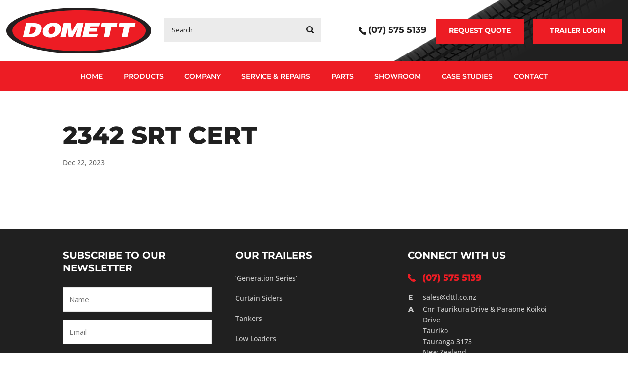

--- FILE ---
content_type: text/html; charset=utf-8
request_url: https://www.google.com/recaptcha/api2/anchor?ar=1&k=6LdFMHUUAAAAAOEFigyH4i7ZZAd7ULKQIwYndyXN&co=aHR0cHM6Ly93d3cuZHR0bC5jby5uejo0NDM.&hl=en&v=PoyoqOPhxBO7pBk68S4YbpHZ&theme=light&size=normal&anchor-ms=20000&execute-ms=30000&cb=6i0bm96ezptl
body_size: 49101
content:
<!DOCTYPE HTML><html dir="ltr" lang="en"><head><meta http-equiv="Content-Type" content="text/html; charset=UTF-8">
<meta http-equiv="X-UA-Compatible" content="IE=edge">
<title>reCAPTCHA</title>
<style type="text/css">
/* cyrillic-ext */
@font-face {
  font-family: 'Roboto';
  font-style: normal;
  font-weight: 400;
  font-stretch: 100%;
  src: url(//fonts.gstatic.com/s/roboto/v48/KFO7CnqEu92Fr1ME7kSn66aGLdTylUAMa3GUBHMdazTgWw.woff2) format('woff2');
  unicode-range: U+0460-052F, U+1C80-1C8A, U+20B4, U+2DE0-2DFF, U+A640-A69F, U+FE2E-FE2F;
}
/* cyrillic */
@font-face {
  font-family: 'Roboto';
  font-style: normal;
  font-weight: 400;
  font-stretch: 100%;
  src: url(//fonts.gstatic.com/s/roboto/v48/KFO7CnqEu92Fr1ME7kSn66aGLdTylUAMa3iUBHMdazTgWw.woff2) format('woff2');
  unicode-range: U+0301, U+0400-045F, U+0490-0491, U+04B0-04B1, U+2116;
}
/* greek-ext */
@font-face {
  font-family: 'Roboto';
  font-style: normal;
  font-weight: 400;
  font-stretch: 100%;
  src: url(//fonts.gstatic.com/s/roboto/v48/KFO7CnqEu92Fr1ME7kSn66aGLdTylUAMa3CUBHMdazTgWw.woff2) format('woff2');
  unicode-range: U+1F00-1FFF;
}
/* greek */
@font-face {
  font-family: 'Roboto';
  font-style: normal;
  font-weight: 400;
  font-stretch: 100%;
  src: url(//fonts.gstatic.com/s/roboto/v48/KFO7CnqEu92Fr1ME7kSn66aGLdTylUAMa3-UBHMdazTgWw.woff2) format('woff2');
  unicode-range: U+0370-0377, U+037A-037F, U+0384-038A, U+038C, U+038E-03A1, U+03A3-03FF;
}
/* math */
@font-face {
  font-family: 'Roboto';
  font-style: normal;
  font-weight: 400;
  font-stretch: 100%;
  src: url(//fonts.gstatic.com/s/roboto/v48/KFO7CnqEu92Fr1ME7kSn66aGLdTylUAMawCUBHMdazTgWw.woff2) format('woff2');
  unicode-range: U+0302-0303, U+0305, U+0307-0308, U+0310, U+0312, U+0315, U+031A, U+0326-0327, U+032C, U+032F-0330, U+0332-0333, U+0338, U+033A, U+0346, U+034D, U+0391-03A1, U+03A3-03A9, U+03B1-03C9, U+03D1, U+03D5-03D6, U+03F0-03F1, U+03F4-03F5, U+2016-2017, U+2034-2038, U+203C, U+2040, U+2043, U+2047, U+2050, U+2057, U+205F, U+2070-2071, U+2074-208E, U+2090-209C, U+20D0-20DC, U+20E1, U+20E5-20EF, U+2100-2112, U+2114-2115, U+2117-2121, U+2123-214F, U+2190, U+2192, U+2194-21AE, U+21B0-21E5, U+21F1-21F2, U+21F4-2211, U+2213-2214, U+2216-22FF, U+2308-230B, U+2310, U+2319, U+231C-2321, U+2336-237A, U+237C, U+2395, U+239B-23B7, U+23D0, U+23DC-23E1, U+2474-2475, U+25AF, U+25B3, U+25B7, U+25BD, U+25C1, U+25CA, U+25CC, U+25FB, U+266D-266F, U+27C0-27FF, U+2900-2AFF, U+2B0E-2B11, U+2B30-2B4C, U+2BFE, U+3030, U+FF5B, U+FF5D, U+1D400-1D7FF, U+1EE00-1EEFF;
}
/* symbols */
@font-face {
  font-family: 'Roboto';
  font-style: normal;
  font-weight: 400;
  font-stretch: 100%;
  src: url(//fonts.gstatic.com/s/roboto/v48/KFO7CnqEu92Fr1ME7kSn66aGLdTylUAMaxKUBHMdazTgWw.woff2) format('woff2');
  unicode-range: U+0001-000C, U+000E-001F, U+007F-009F, U+20DD-20E0, U+20E2-20E4, U+2150-218F, U+2190, U+2192, U+2194-2199, U+21AF, U+21E6-21F0, U+21F3, U+2218-2219, U+2299, U+22C4-22C6, U+2300-243F, U+2440-244A, U+2460-24FF, U+25A0-27BF, U+2800-28FF, U+2921-2922, U+2981, U+29BF, U+29EB, U+2B00-2BFF, U+4DC0-4DFF, U+FFF9-FFFB, U+10140-1018E, U+10190-1019C, U+101A0, U+101D0-101FD, U+102E0-102FB, U+10E60-10E7E, U+1D2C0-1D2D3, U+1D2E0-1D37F, U+1F000-1F0FF, U+1F100-1F1AD, U+1F1E6-1F1FF, U+1F30D-1F30F, U+1F315, U+1F31C, U+1F31E, U+1F320-1F32C, U+1F336, U+1F378, U+1F37D, U+1F382, U+1F393-1F39F, U+1F3A7-1F3A8, U+1F3AC-1F3AF, U+1F3C2, U+1F3C4-1F3C6, U+1F3CA-1F3CE, U+1F3D4-1F3E0, U+1F3ED, U+1F3F1-1F3F3, U+1F3F5-1F3F7, U+1F408, U+1F415, U+1F41F, U+1F426, U+1F43F, U+1F441-1F442, U+1F444, U+1F446-1F449, U+1F44C-1F44E, U+1F453, U+1F46A, U+1F47D, U+1F4A3, U+1F4B0, U+1F4B3, U+1F4B9, U+1F4BB, U+1F4BF, U+1F4C8-1F4CB, U+1F4D6, U+1F4DA, U+1F4DF, U+1F4E3-1F4E6, U+1F4EA-1F4ED, U+1F4F7, U+1F4F9-1F4FB, U+1F4FD-1F4FE, U+1F503, U+1F507-1F50B, U+1F50D, U+1F512-1F513, U+1F53E-1F54A, U+1F54F-1F5FA, U+1F610, U+1F650-1F67F, U+1F687, U+1F68D, U+1F691, U+1F694, U+1F698, U+1F6AD, U+1F6B2, U+1F6B9-1F6BA, U+1F6BC, U+1F6C6-1F6CF, U+1F6D3-1F6D7, U+1F6E0-1F6EA, U+1F6F0-1F6F3, U+1F6F7-1F6FC, U+1F700-1F7FF, U+1F800-1F80B, U+1F810-1F847, U+1F850-1F859, U+1F860-1F887, U+1F890-1F8AD, U+1F8B0-1F8BB, U+1F8C0-1F8C1, U+1F900-1F90B, U+1F93B, U+1F946, U+1F984, U+1F996, U+1F9E9, U+1FA00-1FA6F, U+1FA70-1FA7C, U+1FA80-1FA89, U+1FA8F-1FAC6, U+1FACE-1FADC, U+1FADF-1FAE9, U+1FAF0-1FAF8, U+1FB00-1FBFF;
}
/* vietnamese */
@font-face {
  font-family: 'Roboto';
  font-style: normal;
  font-weight: 400;
  font-stretch: 100%;
  src: url(//fonts.gstatic.com/s/roboto/v48/KFO7CnqEu92Fr1ME7kSn66aGLdTylUAMa3OUBHMdazTgWw.woff2) format('woff2');
  unicode-range: U+0102-0103, U+0110-0111, U+0128-0129, U+0168-0169, U+01A0-01A1, U+01AF-01B0, U+0300-0301, U+0303-0304, U+0308-0309, U+0323, U+0329, U+1EA0-1EF9, U+20AB;
}
/* latin-ext */
@font-face {
  font-family: 'Roboto';
  font-style: normal;
  font-weight: 400;
  font-stretch: 100%;
  src: url(//fonts.gstatic.com/s/roboto/v48/KFO7CnqEu92Fr1ME7kSn66aGLdTylUAMa3KUBHMdazTgWw.woff2) format('woff2');
  unicode-range: U+0100-02BA, U+02BD-02C5, U+02C7-02CC, U+02CE-02D7, U+02DD-02FF, U+0304, U+0308, U+0329, U+1D00-1DBF, U+1E00-1E9F, U+1EF2-1EFF, U+2020, U+20A0-20AB, U+20AD-20C0, U+2113, U+2C60-2C7F, U+A720-A7FF;
}
/* latin */
@font-face {
  font-family: 'Roboto';
  font-style: normal;
  font-weight: 400;
  font-stretch: 100%;
  src: url(//fonts.gstatic.com/s/roboto/v48/KFO7CnqEu92Fr1ME7kSn66aGLdTylUAMa3yUBHMdazQ.woff2) format('woff2');
  unicode-range: U+0000-00FF, U+0131, U+0152-0153, U+02BB-02BC, U+02C6, U+02DA, U+02DC, U+0304, U+0308, U+0329, U+2000-206F, U+20AC, U+2122, U+2191, U+2193, U+2212, U+2215, U+FEFF, U+FFFD;
}
/* cyrillic-ext */
@font-face {
  font-family: 'Roboto';
  font-style: normal;
  font-weight: 500;
  font-stretch: 100%;
  src: url(//fonts.gstatic.com/s/roboto/v48/KFO7CnqEu92Fr1ME7kSn66aGLdTylUAMa3GUBHMdazTgWw.woff2) format('woff2');
  unicode-range: U+0460-052F, U+1C80-1C8A, U+20B4, U+2DE0-2DFF, U+A640-A69F, U+FE2E-FE2F;
}
/* cyrillic */
@font-face {
  font-family: 'Roboto';
  font-style: normal;
  font-weight: 500;
  font-stretch: 100%;
  src: url(//fonts.gstatic.com/s/roboto/v48/KFO7CnqEu92Fr1ME7kSn66aGLdTylUAMa3iUBHMdazTgWw.woff2) format('woff2');
  unicode-range: U+0301, U+0400-045F, U+0490-0491, U+04B0-04B1, U+2116;
}
/* greek-ext */
@font-face {
  font-family: 'Roboto';
  font-style: normal;
  font-weight: 500;
  font-stretch: 100%;
  src: url(//fonts.gstatic.com/s/roboto/v48/KFO7CnqEu92Fr1ME7kSn66aGLdTylUAMa3CUBHMdazTgWw.woff2) format('woff2');
  unicode-range: U+1F00-1FFF;
}
/* greek */
@font-face {
  font-family: 'Roboto';
  font-style: normal;
  font-weight: 500;
  font-stretch: 100%;
  src: url(//fonts.gstatic.com/s/roboto/v48/KFO7CnqEu92Fr1ME7kSn66aGLdTylUAMa3-UBHMdazTgWw.woff2) format('woff2');
  unicode-range: U+0370-0377, U+037A-037F, U+0384-038A, U+038C, U+038E-03A1, U+03A3-03FF;
}
/* math */
@font-face {
  font-family: 'Roboto';
  font-style: normal;
  font-weight: 500;
  font-stretch: 100%;
  src: url(//fonts.gstatic.com/s/roboto/v48/KFO7CnqEu92Fr1ME7kSn66aGLdTylUAMawCUBHMdazTgWw.woff2) format('woff2');
  unicode-range: U+0302-0303, U+0305, U+0307-0308, U+0310, U+0312, U+0315, U+031A, U+0326-0327, U+032C, U+032F-0330, U+0332-0333, U+0338, U+033A, U+0346, U+034D, U+0391-03A1, U+03A3-03A9, U+03B1-03C9, U+03D1, U+03D5-03D6, U+03F0-03F1, U+03F4-03F5, U+2016-2017, U+2034-2038, U+203C, U+2040, U+2043, U+2047, U+2050, U+2057, U+205F, U+2070-2071, U+2074-208E, U+2090-209C, U+20D0-20DC, U+20E1, U+20E5-20EF, U+2100-2112, U+2114-2115, U+2117-2121, U+2123-214F, U+2190, U+2192, U+2194-21AE, U+21B0-21E5, U+21F1-21F2, U+21F4-2211, U+2213-2214, U+2216-22FF, U+2308-230B, U+2310, U+2319, U+231C-2321, U+2336-237A, U+237C, U+2395, U+239B-23B7, U+23D0, U+23DC-23E1, U+2474-2475, U+25AF, U+25B3, U+25B7, U+25BD, U+25C1, U+25CA, U+25CC, U+25FB, U+266D-266F, U+27C0-27FF, U+2900-2AFF, U+2B0E-2B11, U+2B30-2B4C, U+2BFE, U+3030, U+FF5B, U+FF5D, U+1D400-1D7FF, U+1EE00-1EEFF;
}
/* symbols */
@font-face {
  font-family: 'Roboto';
  font-style: normal;
  font-weight: 500;
  font-stretch: 100%;
  src: url(//fonts.gstatic.com/s/roboto/v48/KFO7CnqEu92Fr1ME7kSn66aGLdTylUAMaxKUBHMdazTgWw.woff2) format('woff2');
  unicode-range: U+0001-000C, U+000E-001F, U+007F-009F, U+20DD-20E0, U+20E2-20E4, U+2150-218F, U+2190, U+2192, U+2194-2199, U+21AF, U+21E6-21F0, U+21F3, U+2218-2219, U+2299, U+22C4-22C6, U+2300-243F, U+2440-244A, U+2460-24FF, U+25A0-27BF, U+2800-28FF, U+2921-2922, U+2981, U+29BF, U+29EB, U+2B00-2BFF, U+4DC0-4DFF, U+FFF9-FFFB, U+10140-1018E, U+10190-1019C, U+101A0, U+101D0-101FD, U+102E0-102FB, U+10E60-10E7E, U+1D2C0-1D2D3, U+1D2E0-1D37F, U+1F000-1F0FF, U+1F100-1F1AD, U+1F1E6-1F1FF, U+1F30D-1F30F, U+1F315, U+1F31C, U+1F31E, U+1F320-1F32C, U+1F336, U+1F378, U+1F37D, U+1F382, U+1F393-1F39F, U+1F3A7-1F3A8, U+1F3AC-1F3AF, U+1F3C2, U+1F3C4-1F3C6, U+1F3CA-1F3CE, U+1F3D4-1F3E0, U+1F3ED, U+1F3F1-1F3F3, U+1F3F5-1F3F7, U+1F408, U+1F415, U+1F41F, U+1F426, U+1F43F, U+1F441-1F442, U+1F444, U+1F446-1F449, U+1F44C-1F44E, U+1F453, U+1F46A, U+1F47D, U+1F4A3, U+1F4B0, U+1F4B3, U+1F4B9, U+1F4BB, U+1F4BF, U+1F4C8-1F4CB, U+1F4D6, U+1F4DA, U+1F4DF, U+1F4E3-1F4E6, U+1F4EA-1F4ED, U+1F4F7, U+1F4F9-1F4FB, U+1F4FD-1F4FE, U+1F503, U+1F507-1F50B, U+1F50D, U+1F512-1F513, U+1F53E-1F54A, U+1F54F-1F5FA, U+1F610, U+1F650-1F67F, U+1F687, U+1F68D, U+1F691, U+1F694, U+1F698, U+1F6AD, U+1F6B2, U+1F6B9-1F6BA, U+1F6BC, U+1F6C6-1F6CF, U+1F6D3-1F6D7, U+1F6E0-1F6EA, U+1F6F0-1F6F3, U+1F6F7-1F6FC, U+1F700-1F7FF, U+1F800-1F80B, U+1F810-1F847, U+1F850-1F859, U+1F860-1F887, U+1F890-1F8AD, U+1F8B0-1F8BB, U+1F8C0-1F8C1, U+1F900-1F90B, U+1F93B, U+1F946, U+1F984, U+1F996, U+1F9E9, U+1FA00-1FA6F, U+1FA70-1FA7C, U+1FA80-1FA89, U+1FA8F-1FAC6, U+1FACE-1FADC, U+1FADF-1FAE9, U+1FAF0-1FAF8, U+1FB00-1FBFF;
}
/* vietnamese */
@font-face {
  font-family: 'Roboto';
  font-style: normal;
  font-weight: 500;
  font-stretch: 100%;
  src: url(//fonts.gstatic.com/s/roboto/v48/KFO7CnqEu92Fr1ME7kSn66aGLdTylUAMa3OUBHMdazTgWw.woff2) format('woff2');
  unicode-range: U+0102-0103, U+0110-0111, U+0128-0129, U+0168-0169, U+01A0-01A1, U+01AF-01B0, U+0300-0301, U+0303-0304, U+0308-0309, U+0323, U+0329, U+1EA0-1EF9, U+20AB;
}
/* latin-ext */
@font-face {
  font-family: 'Roboto';
  font-style: normal;
  font-weight: 500;
  font-stretch: 100%;
  src: url(//fonts.gstatic.com/s/roboto/v48/KFO7CnqEu92Fr1ME7kSn66aGLdTylUAMa3KUBHMdazTgWw.woff2) format('woff2');
  unicode-range: U+0100-02BA, U+02BD-02C5, U+02C7-02CC, U+02CE-02D7, U+02DD-02FF, U+0304, U+0308, U+0329, U+1D00-1DBF, U+1E00-1E9F, U+1EF2-1EFF, U+2020, U+20A0-20AB, U+20AD-20C0, U+2113, U+2C60-2C7F, U+A720-A7FF;
}
/* latin */
@font-face {
  font-family: 'Roboto';
  font-style: normal;
  font-weight: 500;
  font-stretch: 100%;
  src: url(//fonts.gstatic.com/s/roboto/v48/KFO7CnqEu92Fr1ME7kSn66aGLdTylUAMa3yUBHMdazQ.woff2) format('woff2');
  unicode-range: U+0000-00FF, U+0131, U+0152-0153, U+02BB-02BC, U+02C6, U+02DA, U+02DC, U+0304, U+0308, U+0329, U+2000-206F, U+20AC, U+2122, U+2191, U+2193, U+2212, U+2215, U+FEFF, U+FFFD;
}
/* cyrillic-ext */
@font-face {
  font-family: 'Roboto';
  font-style: normal;
  font-weight: 900;
  font-stretch: 100%;
  src: url(//fonts.gstatic.com/s/roboto/v48/KFO7CnqEu92Fr1ME7kSn66aGLdTylUAMa3GUBHMdazTgWw.woff2) format('woff2');
  unicode-range: U+0460-052F, U+1C80-1C8A, U+20B4, U+2DE0-2DFF, U+A640-A69F, U+FE2E-FE2F;
}
/* cyrillic */
@font-face {
  font-family: 'Roboto';
  font-style: normal;
  font-weight: 900;
  font-stretch: 100%;
  src: url(//fonts.gstatic.com/s/roboto/v48/KFO7CnqEu92Fr1ME7kSn66aGLdTylUAMa3iUBHMdazTgWw.woff2) format('woff2');
  unicode-range: U+0301, U+0400-045F, U+0490-0491, U+04B0-04B1, U+2116;
}
/* greek-ext */
@font-face {
  font-family: 'Roboto';
  font-style: normal;
  font-weight: 900;
  font-stretch: 100%;
  src: url(//fonts.gstatic.com/s/roboto/v48/KFO7CnqEu92Fr1ME7kSn66aGLdTylUAMa3CUBHMdazTgWw.woff2) format('woff2');
  unicode-range: U+1F00-1FFF;
}
/* greek */
@font-face {
  font-family: 'Roboto';
  font-style: normal;
  font-weight: 900;
  font-stretch: 100%;
  src: url(//fonts.gstatic.com/s/roboto/v48/KFO7CnqEu92Fr1ME7kSn66aGLdTylUAMa3-UBHMdazTgWw.woff2) format('woff2');
  unicode-range: U+0370-0377, U+037A-037F, U+0384-038A, U+038C, U+038E-03A1, U+03A3-03FF;
}
/* math */
@font-face {
  font-family: 'Roboto';
  font-style: normal;
  font-weight: 900;
  font-stretch: 100%;
  src: url(//fonts.gstatic.com/s/roboto/v48/KFO7CnqEu92Fr1ME7kSn66aGLdTylUAMawCUBHMdazTgWw.woff2) format('woff2');
  unicode-range: U+0302-0303, U+0305, U+0307-0308, U+0310, U+0312, U+0315, U+031A, U+0326-0327, U+032C, U+032F-0330, U+0332-0333, U+0338, U+033A, U+0346, U+034D, U+0391-03A1, U+03A3-03A9, U+03B1-03C9, U+03D1, U+03D5-03D6, U+03F0-03F1, U+03F4-03F5, U+2016-2017, U+2034-2038, U+203C, U+2040, U+2043, U+2047, U+2050, U+2057, U+205F, U+2070-2071, U+2074-208E, U+2090-209C, U+20D0-20DC, U+20E1, U+20E5-20EF, U+2100-2112, U+2114-2115, U+2117-2121, U+2123-214F, U+2190, U+2192, U+2194-21AE, U+21B0-21E5, U+21F1-21F2, U+21F4-2211, U+2213-2214, U+2216-22FF, U+2308-230B, U+2310, U+2319, U+231C-2321, U+2336-237A, U+237C, U+2395, U+239B-23B7, U+23D0, U+23DC-23E1, U+2474-2475, U+25AF, U+25B3, U+25B7, U+25BD, U+25C1, U+25CA, U+25CC, U+25FB, U+266D-266F, U+27C0-27FF, U+2900-2AFF, U+2B0E-2B11, U+2B30-2B4C, U+2BFE, U+3030, U+FF5B, U+FF5D, U+1D400-1D7FF, U+1EE00-1EEFF;
}
/* symbols */
@font-face {
  font-family: 'Roboto';
  font-style: normal;
  font-weight: 900;
  font-stretch: 100%;
  src: url(//fonts.gstatic.com/s/roboto/v48/KFO7CnqEu92Fr1ME7kSn66aGLdTylUAMaxKUBHMdazTgWw.woff2) format('woff2');
  unicode-range: U+0001-000C, U+000E-001F, U+007F-009F, U+20DD-20E0, U+20E2-20E4, U+2150-218F, U+2190, U+2192, U+2194-2199, U+21AF, U+21E6-21F0, U+21F3, U+2218-2219, U+2299, U+22C4-22C6, U+2300-243F, U+2440-244A, U+2460-24FF, U+25A0-27BF, U+2800-28FF, U+2921-2922, U+2981, U+29BF, U+29EB, U+2B00-2BFF, U+4DC0-4DFF, U+FFF9-FFFB, U+10140-1018E, U+10190-1019C, U+101A0, U+101D0-101FD, U+102E0-102FB, U+10E60-10E7E, U+1D2C0-1D2D3, U+1D2E0-1D37F, U+1F000-1F0FF, U+1F100-1F1AD, U+1F1E6-1F1FF, U+1F30D-1F30F, U+1F315, U+1F31C, U+1F31E, U+1F320-1F32C, U+1F336, U+1F378, U+1F37D, U+1F382, U+1F393-1F39F, U+1F3A7-1F3A8, U+1F3AC-1F3AF, U+1F3C2, U+1F3C4-1F3C6, U+1F3CA-1F3CE, U+1F3D4-1F3E0, U+1F3ED, U+1F3F1-1F3F3, U+1F3F5-1F3F7, U+1F408, U+1F415, U+1F41F, U+1F426, U+1F43F, U+1F441-1F442, U+1F444, U+1F446-1F449, U+1F44C-1F44E, U+1F453, U+1F46A, U+1F47D, U+1F4A3, U+1F4B0, U+1F4B3, U+1F4B9, U+1F4BB, U+1F4BF, U+1F4C8-1F4CB, U+1F4D6, U+1F4DA, U+1F4DF, U+1F4E3-1F4E6, U+1F4EA-1F4ED, U+1F4F7, U+1F4F9-1F4FB, U+1F4FD-1F4FE, U+1F503, U+1F507-1F50B, U+1F50D, U+1F512-1F513, U+1F53E-1F54A, U+1F54F-1F5FA, U+1F610, U+1F650-1F67F, U+1F687, U+1F68D, U+1F691, U+1F694, U+1F698, U+1F6AD, U+1F6B2, U+1F6B9-1F6BA, U+1F6BC, U+1F6C6-1F6CF, U+1F6D3-1F6D7, U+1F6E0-1F6EA, U+1F6F0-1F6F3, U+1F6F7-1F6FC, U+1F700-1F7FF, U+1F800-1F80B, U+1F810-1F847, U+1F850-1F859, U+1F860-1F887, U+1F890-1F8AD, U+1F8B0-1F8BB, U+1F8C0-1F8C1, U+1F900-1F90B, U+1F93B, U+1F946, U+1F984, U+1F996, U+1F9E9, U+1FA00-1FA6F, U+1FA70-1FA7C, U+1FA80-1FA89, U+1FA8F-1FAC6, U+1FACE-1FADC, U+1FADF-1FAE9, U+1FAF0-1FAF8, U+1FB00-1FBFF;
}
/* vietnamese */
@font-face {
  font-family: 'Roboto';
  font-style: normal;
  font-weight: 900;
  font-stretch: 100%;
  src: url(//fonts.gstatic.com/s/roboto/v48/KFO7CnqEu92Fr1ME7kSn66aGLdTylUAMa3OUBHMdazTgWw.woff2) format('woff2');
  unicode-range: U+0102-0103, U+0110-0111, U+0128-0129, U+0168-0169, U+01A0-01A1, U+01AF-01B0, U+0300-0301, U+0303-0304, U+0308-0309, U+0323, U+0329, U+1EA0-1EF9, U+20AB;
}
/* latin-ext */
@font-face {
  font-family: 'Roboto';
  font-style: normal;
  font-weight: 900;
  font-stretch: 100%;
  src: url(//fonts.gstatic.com/s/roboto/v48/KFO7CnqEu92Fr1ME7kSn66aGLdTylUAMa3KUBHMdazTgWw.woff2) format('woff2');
  unicode-range: U+0100-02BA, U+02BD-02C5, U+02C7-02CC, U+02CE-02D7, U+02DD-02FF, U+0304, U+0308, U+0329, U+1D00-1DBF, U+1E00-1E9F, U+1EF2-1EFF, U+2020, U+20A0-20AB, U+20AD-20C0, U+2113, U+2C60-2C7F, U+A720-A7FF;
}
/* latin */
@font-face {
  font-family: 'Roboto';
  font-style: normal;
  font-weight: 900;
  font-stretch: 100%;
  src: url(//fonts.gstatic.com/s/roboto/v48/KFO7CnqEu92Fr1ME7kSn66aGLdTylUAMa3yUBHMdazQ.woff2) format('woff2');
  unicode-range: U+0000-00FF, U+0131, U+0152-0153, U+02BB-02BC, U+02C6, U+02DA, U+02DC, U+0304, U+0308, U+0329, U+2000-206F, U+20AC, U+2122, U+2191, U+2193, U+2212, U+2215, U+FEFF, U+FFFD;
}

</style>
<link rel="stylesheet" type="text/css" href="https://www.gstatic.com/recaptcha/releases/PoyoqOPhxBO7pBk68S4YbpHZ/styles__ltr.css">
<script nonce="in2EPOIDmd-t3GDq2hlMcw" type="text/javascript">window['__recaptcha_api'] = 'https://www.google.com/recaptcha/api2/';</script>
<script type="text/javascript" src="https://www.gstatic.com/recaptcha/releases/PoyoqOPhxBO7pBk68S4YbpHZ/recaptcha__en.js" nonce="in2EPOIDmd-t3GDq2hlMcw">
      
    </script></head>
<body><div id="rc-anchor-alert" class="rc-anchor-alert"></div>
<input type="hidden" id="recaptcha-token" value="[base64]">
<script type="text/javascript" nonce="in2EPOIDmd-t3GDq2hlMcw">
      recaptcha.anchor.Main.init("[\x22ainput\x22,[\x22bgdata\x22,\x22\x22,\[base64]/[base64]/[base64]/[base64]/[base64]/UltsKytdPUU6KEU8MjA0OD9SW2wrK109RT4+NnwxOTI6KChFJjY0NTEyKT09NTUyOTYmJk0rMTxjLmxlbmd0aCYmKGMuY2hhckNvZGVBdChNKzEpJjY0NTEyKT09NTYzMjA/[base64]/[base64]/[base64]/[base64]/[base64]/[base64]/[base64]\x22,\[base64]\\u003d\\u003d\x22,\x22w5nCssO0MsKjUMO1w65CwozDtsKbw73Dk0QQMcOmwrpKwoLDukEkw7DDryLCusK8wpAkwp/[base64]/[base64]/[base64]/w6MGwoBvw4JTwqhgwoPDi8ONw4HDnXRsWcK/AMKLw51CwobCjMKgw5wiWj1Rw4TDjFh9MD7CnGs7KsKYw6sOwqvCmRpOwrHDvCXDpsOSworDr8OBw5PCoMK7wodaXMKrBzHCtsOCEMKdZcKMwoQtw5DDkHwKwrbDgUxaw5/[base64]/w5cWw67DtTvDvzt8RWvDs0nDsG4TLE7DmgbCjsKRwrfCksKVw60tecK9csOJw7fDvhnCuVTCgjnDrjHDnFLCncOIw5c4wqR8w6xdTgXCgsOuwrXDgsKqw53CrnLDu8KVw5JMOxc2wr8sw4A2cS/Cp8O0w5V3w4xWPCrDm8KTe8OiZnkfwoJ+G2jCrsKlwqvDrsO9dHfDjiXDuMOZdMKrCsKDw6nDmcKwLUxowo/DuMKrMsK2NA7Di0bCksOqw6QqC0jDuifCtcOqw4HCgnwXWMO7w7Ucw4sAwrs2TgRmMxY9w6/[base64]/HMKOwp9mIMOBYcOfw4Z+w6PDsj/DmsOnw5TCpFDDuMOTPxPCu8KwNMKQMsOVw7/DrSNwCsKZwpTDgcKxCcOPwpw4w5nCrkgUw7AvWcKKwqLCqsOeacOxfUzCsU8JTxdIVAvCrkfCgcKrQwk4wr3DqCd3wprDksOVw5DChMOoEVfCiyrDtVDDgGJSMsOkKhd+wq/CqMOIK8O5BmEmeMKiw7dIw5HCm8KeRcKyKhHCninCl8OJLMOyD8OAwoUyw4jDiQB/[base64]/CiDADw6FnOAjCg8OswrrDqcONecOMwqHCtArDiD9/SR3CuTMMV0FywrHCu8ObDMKcw5ofw5HCpFjCqsO4DGTDqMOTwrTDhBsZw5Zyw7DCt1PDkMKSwrULwo5xOwDDrwHCrcK1w5Njw7LCucKPwojCm8KlIyIAwrTDrTBNCETCj8K9N8O4FMKSwpV9bsKBDsKSwoohMX1fEC1vwqjDlFPCg3w6C8O3QH/Dq8KjAHbCgsKTG8OKw7VZLE/CoBRaSxTDqUZRwqF1wrLDim4hw6oUCMKgeGgeJ8KVw4Q3wrp6RDFlIsOJw70easKZfsKHU8OmRgjCnMObw4NRw57DtMOZw5bDh8OQbiDDscKKBMOVBsK6KVjDsSLDtMOPw73CvcOZw5RKwpjDlsOlw4XCrcOncVhmO8Kkwqlyw6fCuS1CKW/Dm10pYcOEw77DmsOzw74UfsKxFsOSSsKYw47CnSplB8Onw6bDg3LDpsOLbQYgwo/DvjwXMcOUOF7Cu8K1w60rwqxgwr/DvjNmw4LDnMK0w5jDkmZIwpHDpsOiKk1qwrzClMKie8KLwoh6XUBVw44EwobDuU0ywpfCtCV3ahzDngnCvwnDqsKnJsOewrUYdjjCizPDri/CnQDCtldhw7dAwoZOwoLChWTDmmTCr8OUYynClW3DkMOrKsKKElhkGXvCmH8Kwq7ClsKCw4jCqMOhwoLDkzHCoUbDrHDCkj/[base64]/DvRlRaMOhw4vDtMOUw6fCtMOQecOAwp/Ds8Oww7zDjQJGXcOpbhrDrcO5w5ECw4zDq8OvGMKkdgHCmSHCg3Zxw43CrMKBw7JhA3UMEMOoGnnCqcO0worDklpPJMOAaCPCgWhnw7HCi8OESh/DpGhiw43CilvCnAF/GGXChTgGH1otMMK3w6jDmyzDrcK9B38aw746wpzCk2BdPMKlaV/CpzMLwrTCgFdGHMKUw7XClX1LTiXDrMKFazkVTD7CmX1cwoFzw5IoXgdcw6wJZsOMN8KLJiwAKHtQw4DDksKRR3LDhBkscQbCm1hZR8KiK8KZw6NrWwdNw4Abw4fChDLCrsK/wot5a3/Ds8KCU0PCogMhw7lXEyY2Eydcw7LDoMOVw6bCp8KLw6XDkWjDgHhEM8OWwrZHaMOMEG/CvW9zwrjCusK7woDDgcKKw5zDjzXCmS/[base64]/DscOYwpIjw7TCkhbDigw9bD1Qw5ZGwrLDjsKkwoALwqfCmjjChMOFIMOBw57DtsOuBUrDohjDrMK1wqklc1M0w4MjwqtHw5/CimHCqy81PsOBdjhbwprCuTXCgsOLCsKlEMOVJ8Kyw7PCq8OJw717Mw11w4HDjMOTw7DDjcKHw7AsbsK+VcOHw71awrnDh2HCk8K2w63CqlDDpn9DEzDCqsKJw7IdwpXDoU7CisKKYcOWJcOlw5XDicOjwoNewrbCvRzCjsKZw4bClmDCgcOuBMOYNsOVMQ/CosKwN8K5MEYLwp1Aw5jCg2DCl8ODwrNsw6M2d0tYw5nDvMOow5nDmMOEwo/Ds8KAwrZmwplLOMKWFMOrw7fCvsKbw7XDlMKXw5YlwqPDmhNYOmd0WMK1w6ARworDr3nDvF3CuMOHwpDDiEnClMOfwpwNw5/DjW7Dsg0sw7BPQ8KEccKYTBPDq8KiwokjJMKOSC4xa8KAw45Sw5PDk3zDl8OswrcKLkg+w6UEFk5Yw6AIZ8OWJDDDpMKTQjHCu8KIFcOsJj3CnVzCs8OFw4jDkMOJIwEow6xfwp02BgACZsOzAMKKw7DCk8O6aDbDocOBwo4SwqIsw4ZBwr/CqcKqSMOtw67DnETDqm/CscKQK8KzPjglw6HDuMK9wqvCuhV7w7zCm8K2w7EEE8OEM8OOCMOOfCRwb8Olw4vCnFYsaMO4VHI/cyTClkrDmMKoClVvw4jDikFSwq9IOA3DvQJMwr3DpxjClXA/OWVmw7nDpFpcUcKpwp4WwrPCujo7w5zDmCtoZcKXbcKaGMOtE8OGRUTDsA1ww4vDiTbDoANTacKpw7IYwpTDqcOxWMOJBGbDk8OHb8O4ScKJw7XDscK3NyN8VcOVw6HCp1jCu1oVwoAbUsK+wp/CiMK2GRAuVMOfw6jDnFg+ecKlw4jCiVzDvMOkw79zWFBewpvDvVPCsMKJw5QDwpDDncKSwqzDj0p2IHTCusK/[base64]/CksOEwpvDhMORw4jDm2EeC8ODJGnCrzAmw5DCvWNZwqdTPVfCogvCt1zCnMOuWsOpIMOCfMOaZRlcDmsuwrVkFsKaw5jCqnICw74uw6DDmMKaR8Kxw7hXwqzCgDHCq2E4ETvCknvCow1iw6x8wrQLF0/Ck8Khw7TCjsK4wpA8w4/DgcOWw6hkwrkfCcOcNMOjMcKNQsOqw7/ChMOvw5LDscK/CWwRKCNSwqzDjMKRVgnDkBM4EMOmPMKkw4/Ck8KpQcOmHsKOw5XDtMOQwo3DgMKUJw95w51lwpEwHcOQJ8OCbMOLw4pIEsKRBFPChH3DtcKswokmeHLCiGPDo8K1cMOkcsKhM8ODw6RHGcO3bigxdCnDtzjDn8KOw6dGPHPDrBw0egp4XTo/J8Ocwo/DrMKrWMO1FlIjHxrCrcOLWMKsIMKewqVaBcO6wro+E8KGwrVrbjseJkVedGQJecO8MmTCtk/CtysXw6Jfwq/[base64]/ChFTCisO5w49AJQbCvcK0ZsOewrbCtT9Mwq/CiMOxw5okCMOowohpecKDHQnCpcO/ORzCn13CsR3DkSzDqcOOw4oYwoDDplJqTBFdw77Cn1fCjB5wYUMHUcOXUcKpTSrDgsOFJF8Ve2PDiUHDk8Orw4Uqwo/Cj8KewrQBw544w6TCll7CqsKCQ1HCh1/Cq0kTw4vDk8K7w4hiWsKlw5HCh0UZw4/[base64]/[base64]/HC/CgcOYbMOswrVew7fChMK2esOcw43CrMK5Xg3CncKiZsO1wr3DnmtIwrUaw77DqMO3SFERwqPDjTUOw5fDrV/Cn0Y3ayvCkMKyw5bDrC5bw7nChcK1dUQYw4nCtBR2wqnCv3RbwqPCu8KFNsKXw458woowG8KpY0rDlMKTHMOBaB3ColhYBDFEFH3ChVA/LyvDtsO9PQ8dw6Yfw6QQRVdvGsK0wrfDu0vCn8OYOC3CosKmM0UnwptVw6NpXsKtTsKhwrYHwp7CtMOjw55ewqFLwrJoFCHDrVHClcKJIUdow4TCtXbCoMK4wo43CMOtw5bDplkbJ8KqIXTDtcOEW8OXwqc/[base64]/DvSJkAinChsKcWi97SwHDo8O/cBN/d8OgwqV6EMKfw5zCtjrDrXt/w70nHURdw4kHX1DDjGfCpgLDgsOPw6bCsgsrKXbCsn9xw6bCr8KfbnxMR37DohtUVsOpwqrDmF3DrjHDksOfwqjCpWzCjVPChMK1wpvCu8KJFsONw6EmcmAIdzLCrVrChjVtw5XDo8KReQ4rOsOgwqfCgB/CmiBkwpPDpU13KsOCBFbCm3LCk8KfLcOBfzTDgsO6WsKTJcKXw7vDpyArKQDDsW8Zwrh8wovDh8KIWsKbNcKfKcO4w57DvMOzwrJAw4klw7DDum7CvQQ5flJpw6oww5zCmTkiUW4WdSBowoUIdmZ5VMODwoHCrTjCkwgpCcOiw5lcw74iwp/DiMOTw40qEmDDhsKPKW/DjlkRwpwNwqbDnsKeIMKpw7Bqw7nDskRyXMOkw6jCtknDtzbDmMKvw4RLwphOJWhCwr7Dr8Orw5bCgCdZw5DDiMK+wq99fkkxwrPDr0fCsSJrwrnDpSTDizlfw6XCnhrDkmclw73CjQnDlcOJKMOWeMK2wq7DogLCn8OKJsOSCm9MwrHDkkrCqMKGwo/DtcKaSMOmwonDvVtEBMKcw4PDmMKsU8OLw5nCm8OFBsOTwoF6w79yazYERcOsGMKww4dWw5FnwpU/[base64]/DrA0fV0gWw7nDlUkVw6/DoXcqNEoDLcODRiRGw7DCrG/CisKqfsKlw5/DgmRMwrlnXXctVhvCpcOmwo5WwpvDp8O5Egplb8KHaS7Ct0DDs8KSa2JoS0/[base64]/DjivCqsK+esKOWWANwrPDkcK2woTDn8K6w6rDqMOhw4fDmMKRwofClRXDgGBTw4VKw4nDpn/[base64]/CosKQKB/DhBbDmMOSw4wBwoLDm8KJwptIw5gWDE7DqV/Cnn/ChMOUHMKJw5MwFTTDo8OFw6B1HAzDgsKsw4jDkGDCv8OMw5jDjsO/[base64]/w6JEw7oQUsKrwqfDncKvGB5/fsOxaMKYHMO9wr9UUHZdwowjw5c2ewcMKjHDiURhFsKoan9Yfk04w5teJcKPw4vCv8OrAiIkw5thH8KlPMO+wr8waULCu3g5Y8OoWzLDtsOJSMOOwox7HcKBw6vDvxYVw5k+w7pSTMKPNi7CnMKAP8KNwqTDlcOkw7o0A0/[base64]/DkVtTw7UVbjHCu8OhwpYCQGlZw5kDwqLCpMK0A8KbHWsaJXnDmcK1VsO/ccOlTipYNW7CtsKjR8OVwofDmCvDpCB6Q3fCrSQ5YC8owovCjmTDuETDhQbCnMOYw4TCi8OhJsOVfsOewqo3HGhqJMODwozCjMK3TcONIlJ0CsO0w7RFw6nDs2xGwrDDvsOMwrpqwpNBw5/CvQbDvx/Dm17CisOiacKyS0kTwo/DpSXCrz0nCU3ChibCusORwrPDi8ObXUpNwoDDmsK3XxDCjMO5w7hpw5wTfMO6H8OwBsO1woNYacKnw4Eyw7vCmk5UDzFIHMOhw4FPN8OXQCMfEEFhfMO/YcO8wpISw6EGwpZVYcO6LcKOOMKwcE/CvQ9Yw4tEw4zCscKeU0hWeMK6wqUHJULDiyrCpCLDlxtALw7CrSczCMKRGsKxEmvCq8OkwpfCnH3CosO0w5w0KQR/woQrwqPDvncSw4fDgldWeSLDv8OYHxxtwoVQwqkYwpDCohdbwqrDncOjHlEQNysFw6Agw4vCoj4JbcKrWigBwr7CtsO2R8KIMjvCv8KIHsKOwrrCtcOdAA4DJVEKwoXCuRMpw5fCtcOxwozDgcOIJCHDlC5xXXUow57DlMKtLyhzwqfCpsKJX2cWa8KQLyRPw7kOwrF/McOGw7oywr7Djx7CsMOWbsO4LgZjHUMRJMOjw5owEsO9wrg0w4wgS2Fow4DCqHwdwo/Dl07CoMKWGcK3w4JMZ8KGRsORAsO/wqvDn0Rgwo3Dv8OMw5o7woHDlMOVw5TCoGfCj8Omw6EDNy3DqMORfAI5PsKFw4siw5wpBxN9wrEVw60TAG3DjQFbZsKgJMO0VcK3woIaw5Ypw4/[base64]/CpljDpFrDu8K3wqjDnMK3S1RHDMOUw7xMe0RawoXDiTVIdMKtw4/CuMKMAEfDqS9dd0fCrzHDvMKhwpXCtgDCisKxw7LCsW7ClifDolkOWsOrGjw5H0TDrBhbdS8mwp7CkcOBJCtBTj/Cl8Omwo8fPCo5VAfDqcKCwqXDhcO0wofCqgXCocOqw4fCt0YmwqrDtMOMwqDCgsOefUbDgMKWwqBuw7I9wpTChsOKw59yw6FfMx1OKcOvGXDDoyTCiMKeSMOfL8KRw7rCnsOsfcKrw50fA8O0DB/Ct3oSw6QcdsOeQ8K0WUE0w5wqHcK/TGHDj8KTDDnDn8KiPMO8VmnCinNbMhzCsjLCjEFAH8OOflZdw5nDnSnCrsO6wqIgw41twpLDusKIwptEbmnCu8O+woTDrjfDucKcfcKFwqrDs2/Cun3DvMOBw73DiD52P8KnCyTCpUTDkcO3w5vCnx8CcUbCqDTDtcO7JsKbw6PDtn/[base64]/DtyTCr8OiNVbCky8lw4nCkMOzw5Rqw6Rbw5Y5I8O7w4UYw5vCkmDCiFpmXkJ8worDlcO5bcOkQsKMUcKNw6XDtFfCvFPCqMKRUE0dQFfDsG1YFsKpWENGCsOaJMKgaxYMNC5ZWcK/w6Z7w5kywrXCnsKresOKw4QuwpvDuRZww6tgDMKMw7sgOHk7w6JRQcOmwqkFD8KKwrXDqcOuw50qwokJwqhEd10cDMO3wqoVHMKbwq/DnMKFw7dvGcKFCTMtwqEhZMKXwrPDqX4zwrLDhlohwrlAwqzDmsOywp7CvsKMw77Cm01QwozDs2ANIn3CgsKuw7xjGmVbUG/Cl1HDp3d/[base64]/CnjHCgWTCtVfClnfCgFYjbz4/wqx/w4HCslB/w7rCocOYwpHDg8OCwpUlw6o6NsOvwrFNCXlywqRGNsOFw6NEw60CIlxTw5QbVSHCosOrFQ14woXDngPDksKdwr/CpsKewpTDgcO4QsKldcKNw6p4LEEYC2bCvsOKbMOdY8O0HcKMwrzChUfCrmHDpmhwVAxaMsK+fSvCjVXCm1rDkcKHdsOtdcOow68Kf1PCo8O8woLDq8OdWMKLwpMOw7vDrEbCujFqNXJmwofDrMOcw5DCucKEwqIawodvEsOIQlnCuMOpw5k1wq/DjHPChFYcw6DDnXpcVcK/w7PCj1pDwoEaH8KOw4p/DgZZXkhrSMK7T38dAsOVw4AXCl85w51yworDm8K8KMOWw7TDshXDtsKeFsKbwoM+QsK0w6huwrkOecOHScKdbVnCvSzDvkTCkcKzSMOQwqYcWMKRw69PCcOCdMOgGB7CjcOZL2LDnA3Dr8KPaxDCtBk6wqUowoTCp8OoGwHCoMKZwppSw6jCvWzDviDCh8K/JBQYdsK6bcKpw7fDmMKJGMOEXCx1IDUTwojClUvDnsO8wo3CsMKidcKlJRvCtgJ4wrzDpcODwoLDqMKVNm7CtGIxwqzCicKYw4dMIwzChjR3w7Unwr3DoXhIPcOWZSLDtcKTwqRYdA9QacK4wrgww7zDl8O4woI/wqTDpyQDw6p7FMO+WcO3wpNNw6bDhsKnwp3Ck3FnAg3DoQxpG8Okw47DjjQOEsOkMcKSwq3CkmRABl/DicKkGT/CgDkFLMOMw5LCm8K6RmfDmE7Dj8KPDMOqKEDDv8OzMcOJw4XDpz1GwqzChcOpasKQTMOKwqXCjRdRRkLCilvDtAt9w4IWwovCm8KrCsKJYsKcwplBAW12wqnCucKqw6LCncO6wq8qAh1IHcOACMOMwqUHUw9+wolXw6TDksKAw74Lwp/DpCt7worCvn8ZwpTDicOnHGvCjcOzwp9Dw4/CphnCpkHDusOfw6RywpXCh2DDksO1w7UWTcOsV3HDvMK3wo5eLcK6E8Klwoxqw7InBsOiw4xow7kmJxDCiRQuw7p9cWPCrylZADDCjk/Clmcjwq8/wpTDv3lnBcOuSsK7RCrCmsOCw7fCi2pHw5PCiMKuL8KsCcK6IHMswofDgcKWB8KVw6EFwp0dwrDCrGDCpkl+agQJQsOhw5wSNMKew5fCicKBw4tgSi9PwovDiRzClMKWeltCLRPCvCjDqyE/[base64]/DuFDDlVvDgR/DscKIf27DtT/DjC3DsA08wrt+wqwywqbDtz4XwqDCpHtMw4bDqBXCkmnClDHDksKnw6gbw4zDrcKPGzLCoS7DnwJMVnjDosOGwqXCv8O6EcOZw7Y6wrvDpj4xw5nCqXlZasKDw6jCn8OgNMOFwposwqzDisOvYMK5wp/CuBnCtcO6E1hOISVyw57CqzXCkMKSw69rw5/CqMKMwqXCn8KUwpAzdTAOw48RwqBxWyECBcOxNGzDgEpRdsKDw7sPw7pWwq3CgSrCiMK8Bn/Dl8KjwoRGw5R3XcOywr/Dokt3GsKBwrV0YmPDtDl4w5vDmiLDj8KYWcKSCsKGKsOhw6kgwpvDosOFDsOrwqXCkcOiVX01wrgmwobDhMOdUsO4wqt/[base64]/DjX0TC8OVwoITw6zDokp1S8OfVMKTVcKtw7LCvsKGBTxcXB/[base64]/w77DhMKZw67Drk0nd8OHZzU7Swchw5Ywd1R/asKtw51qBWxGfBfDmsKvw5vCmcK9w4NQfRZkwqzCrDvChR/DrcKIwqlmNcKmBlIBwplHG8KDwpp/[base64]/DgcOrK03CpF7DqWkKLsK5w6cxwojCulIjUz4xNEEPwoMaFlhSO8O5BFYBTlLCi8KzNsK1wp/Dj8O/w6fDngURKsK0woXCmz10O8Oyw79+ElDDiiUnRm8WwqrCisO9wqnCgkjDuwIeKsODVkNFwrvDrVpjwp3Dux7DsFxuwpfCphwSBjzDhm50woPDkWrCjsKtwpkjSMKPwo1FJBXDnjzDomNvI8K0w5MvXMOxIzsXMQN/DBLCinNHP8O9IsO2wqsWL2kKwrUFwq3Cpl0eG8KTecOueGzDngFmIcKDw53Dg8K9NMOvwogiw7nDoQlJC284SMOfGXfCkcOfw742EsO/[base64]/[base64]/w5pWX3jDicOfwrsGNQfCojxHw5/Dt8KdI8O9wpB/[base64]/DkmjDt8OlCy/Duj0hw6/Dgh/[base64]/CvcKFwq/CoMK+RsKbbTLDm3HCry0uDcOHS8O6S3IWw5bDpHFeOcKDwos6wqkpwo1bwokWw77DosO4QsKpdMOSUjEpw65Dwpo/w77DlCk8QlXCqW9BJRFkw6d9bTYAwqhWeS/[base64]/CrMKzSsKlCsOXwoc5NRHCscKUThDCvsKaC1lvV8Orw73Cqh3CicKBw7HCtj3CqV4Qw7/DoMK4dMKFw4TChMKow5PCkWXDkVEeEcOxSnzCpEvCjGYYB8KFcwACw7Z5EzZXPcOIworCp8KfRsKFw5PDoXQBwrY+woTCqQvCt8Oiwq9swq/Dhw3DjhTDuFRrdsOKfEfDlCDDlyvCvcOWw7czw5rCs8OjGAfDhhVsw716VcK3D27DhC9ib3PDm8Kmf3pHwoFGw7F/wqUtwrhvBMKKKMOMw54xwqEIL8KPWMO1wrkPw7/Dk1h5wqlTw5fDu8Kdw7vDlDNYw4vCj8OPCMKww4HCg8O5w4Y6RDcQHsO7UMO4bCs0woRcK8OFwrTDvTcKHR/Ct8KdwrRcEsKwIQDDicK2T0AvwoIow6TDikzDlXVWBUnCkcK8A8OZw4YacVd2Hx4IWcKGw59EEMOrO8KpVRx3wq3DpcKrwrNbAUbCkQDCucKdNjkhX8KxD0bCknjCtkRPTD0Ew53CkMKiw5PCs2DDuMOTwqADD8Kbw5/CsmjCm8Kxb8Krw6c2GsKdw6DDn2jCpRTDkMKOw6vDngDDrcK3WMO5w6nClU0eM8KcwqBMQ8OpXzd2Y8K2w6cqwrpmw6jDnWYYwrrDhnhZSyAkIcKFEHUHFlrCoGxSYExwOggBOTjDmjHDujnCgynChMKlNB/[base64]/woFFdMOfU2HCisOYTXR6CsKTw6leR30ww5IuwrfDqVZNacKOwo0lw4EsBsOMW8KSwrPDt8KSXVLCmwnCnkfDq8OGKMKhwp8fMBXCrBzDvcO4wpbCrsKHw63CsW/Ci8KWwoLDlsOtwq/CtMO9BMKofUwHDz3CsMO+w5bDixtoeCpGPsOgPx03wp/DlDLDvMO2w5bDqcKjw5bDoADDryc3w7XCqTbDl1lnw4zCt8KcPcK5w5HDi8Oiw6Mvw5ZCwpXDiBo4w41Zw6Z3VcKfwqbCu8OuFMOtwojDkk/DosKGwrfChMOsb0rCiMKew7Rew7wdw6k4w5kAw7bDjlrCm8Ksw67DqsKPw6TDhcOpw4VowqHDig3DsFIEwp3Crw3CusOOCCtHVU3DnFjCpH4uPm5lw6DCpMKSwq/[base64]/CvcKLwqI1w4xrw4TDrsKtwqcJDMO2b8OTA8KRwpbDlEc1GUsvw6/Dvz4ywrPCmsKIw6hdb8Kmwo5dwpLChsK2wqMRwqsROF9tFsKmwrQdwptkH3XDl8KBeh9lw75LE3LCvsOXw4p6f8KawpHDrWg5w4xzw6nCkm3DhmB7w6fDsSYtRGRjGH5AcMKDw6oiwqUqUcOawpUwwqdkXQPCkMKMw51dwphcNcOzwofDsBAQwp/[base64]/[base64]/DucK9wrkDemt7wpTDngnDs3RCZU8ndcOzwo9kAhFoJMONw7bDjsO/cMK+wrtcOEUbLcOgw6EnOsKaw7fDpsO+LcODCSRQwobDiW/DiMOLLgDCicOaSkVyw6TDimPDvRrDpWVNw4Blwogewrd+wrXCpAHCnBDDjxZUw54/[base64]/[base64]/[base64]/DjxXCrRLCqsOGWGXDpVLCiwPDsjLDrx3DgMK8w6hFbsK/Xy7CqFddXw7CmcObw6c8wpoVPMOewr9wwrPCrcO6w7Nywr3DmsKKwrPCk0jDt0gqwrzClXDCgA0GFlxHcC1YwptpHsOJwpFNw4pRwrLDl1bDkUFCDilDwozDkcKIISd7w5jDncKlwp/ClsOqCW/[base64]/wpEPHMKCwpDCtMOfw598w7hcw4U/wrd6wr59OsO/AMKFNMOtSsKQw7cYCsOEfsOswqLDqQbCk8OPEVLCkMOxwoljw5s9bElXexHDql0Swo3Ch8OEVk0Pwq7DgyXDmh4ALMKmXVlzeTsEFcKLVFVqEsOwAsO7XGzDr8OTWX/DtcKXwrZMZEfCm8KIwrbDg23CtXvCvlRQw7jCrsKEEcOCRcKIYFnDpsO/OMONw6fCtgzCpz1qw6bCtMKew6fClGPDoSnChcOEUcK+GVNuG8K6w6fDucKEwrUZw4XDkcO8X8Ohw55gwoZcW3HDk8Knw7gSSSdLwp0BEhzCiX3CvAvDgUpNw4BDDcK2wonDoklRwotJak7DjR7DhMO8FUIgw6YBcsK/[base64]/[base64]/Cnmp0ccK2w67DuMOMR8K1w5NWDkwJNMK9wpbCmg7DmDPCicOoRGBOwqMIwododsKrWBvCoMOrw53DggHCuEJ9w6nDkHbDizzDgAhPwrfCr8O5wokEw61PecOVE2DCmMOdFsOVwoPCtA5BwobCvcKGIS5BQsOzEjsbVsKTOFvCncKbwobDgmFGaA8Aw4rCqMO/w6ZWw7fDuGTCpwZxw5LCk1ETwpcIUxgsblzCvcOvw5/CqcOvw4ExB3HCqhZMw5NNLcKIS8KVwp/[base64]/LmPCuTFQBmBrwp8Tw449TcOUKBdaasKcX2HDo3YfScO2w7M0w7jCm8OfTsKyw6jCj8KewqxmAxvClcKCw7PCpkrClE0swqw+w7hqw4bDrnXCj8OCAcOxw4JFEMK7QcK6wq1AOcOlw7QVw5bDrMO9wrDClC/Cplw5W8ORw5oQBTjCg8KRMsKQUMKcVSwgNFHCt8Odejw3QsO1SMOLwphRFXrDplc4Jhojwqhzw6ERWcKcLsOQw77CsXzDgncqRnjDnmHDksKoPcOuaUMlwpc/[base64]/CpcKKw6nDm8OzdsOBw4PDjx7ClUrClBh7wps6w6snwoorfsKCw5HDuMO3LcKOwqDCrCTDhsKCYMOlwrPDv8ORwoHCisOHw4Fcwp13w4R5egLCpCDDonAjdcKDfcKWQcKewrrDuBxYwq1yPyvDkhIJwpFDLBjDo8OawqLDjcKPw4/DrlIewrrCucO1K8Omw6lyw5I3H8KZw55dAMKJwrvCukPCn8KvwozCmlQSY8OMwrxkYjDDtMKTUWDDusKONmNdSSLDhQLCumlQw5oGKsKPe8OswqTCssKwKhbDosOtw5fCm8Kkw7MgwqJ+KMKLw4nCkcOCw57CgWnCqsKCKyFUT33Dh8OewrwlWCEXwr/DiR92RMOyw4k7aMKRaErClCDCj0rDvEEzKTTDmcOEwpVgH8OAMx7CocKYE1NcwrLDlcKEwonDrGzDg3h4woUzecKfA8OVaxctwofCsS3Dv8OEJEDDgGxRwonDhMK6wqgmGcO+a3LDiMKyYUDCiXZSdcOLCsK/wrzDtMKze8KeG8OrFnhfw6HCjcK+wo7CrMKGKifDocOLw41xJMKlw6fDpsKwwoVVGhTCqcKtDAgnTAjDn8OYw73CiMKrY3Esd8KXQcOKwp4jwq4eZnnDosOtwrwtwr3CmGXCsEXDlsKOUMKWShp7JsOkwoQ/[base64]/DngJMCMKbHsK2W8OtCcOLbcOZw60NLHZ0CBHCq8OvbSvDv8KEwobDkxLCgsO9w6p+RF/Dv23CuQ1lwo85ScK8QsO1wqZFYlBbbsONwqY6DMKfe1nDpxvDvxcAJDEWSMKRwotcd8KewpVJwpFrw5vCpH0owoZfYRzDi8Onc8ORGCPDiTNQGmrCqGvCoMOEbcOLLR42UHnDlcOKwojDiQPCrzktworCuDnCtMK9w4LDtMOgOsO3w6rDisKmaSI0D8Kzw7/Dn2FOw7XCs2XDoMOiMlrDuw5LR1lrwpjCk3jDk8K/wqDDhD0swoc4woh/wpMHL0nDklbCnMKJwp7Dn8O0S8K7Qns7UTnDhMKNMzzDjXcXwqTCgHRKw5Y/P3B/Rg18wqHCo8KGA1IhwpvCqltHw7Yvwr3Cl8ORWQTDjsKWwr/Dk3LClzlBw5PCjsK3UcKNwrDDiMOswo1UwpBVcMO3GMKBOcO7wrPCn8K2w5rDhHjCoRbDkMOmTcO+w57CgsKHTMOMwqI8BBbCmxvDokVawq/[base64]/wpFgwpbCqC1mIMOawrjCicOSw4VbwrLDrz3CjngZOQs6XHjDi8Kkw4lYBkMaw63Di8KYw6vCuHrCpcO6eE8Awq/CmEMyBcO2wpHDnsOZU8OWGsOBworDm2lCEV3DjgfDocOxw6PDjx/CsMOOOjfCvMKNw5QCe3XCkE/DhwDDuDTChxUuwqvDsXhfSBs/V8O1aj0bCTrCjsKcR2cmWsOmDsK0w7gnw6BOC8K1bE9pwqLCo8KIHQzDm8KtLsO0w4JKwrkUXBVbwq7Cki3Du19Mw45Bw44TdMOwwr9oQinDmsK/Wk4Uw7rCssKLw4/DrMOTwrXDqHfDsArDunPDmWTCiMKaSmDCil9qBMKXw7RCw6zDk2vDjMOyHlbDh0XDgMKpZcKpZsKWwoPCkQYZw6Y5wpkjCcKwwpxawrHDpW3DrsKeOVfCnBQDdsOWH1rDgxUwHnNqaMK0wo7Cq8Opw4V2L1rCncKbdD9Sw4A/E0HDml3CisKQW8K4Q8OpHsKZw7bCjS/Dm3rCl8K1w48ew75rIcKmwo7CkiTDhGDDtXfDi1DCjgjCo1/DvAFwQFXDgQ0HZzpON8KJShPDlcKTwpfDjMKdwrhkw4Yww5bDgwvCiCdTRsKPfD8ybSfCosO4FzvDiMKMwq/[base64]/DomtYwr/CiRxjwqfCihlXcsOVN302EMKTc8KSCAzDs8KPHMOuwqnDkMKBOxsQwqF8SkpVw6BgwrnCgsOmw7jDvH7Cu8KywrZ0FsO0EF7CjsKRLWB7wpDDgAXCgsKpP8OcbFtpHCbDucOHw5jCg1jCtwLDucORwrA8CsOMwqbCphnCpTUKw70yCMOmw73CoMO3w53Du8OaPz/DncOCRibCvgQDQMKHw6F2JkIDfTNkw7oXw5kSSyM/w6/DssKkW3DCkns7TcOReX/[base64]/ChcOnwqVUw70YwpHDgxk3GS7Di8OnVMK4wqDDpsK8HMK6PMOpDUjCq8KXw4vCjxtYw5PDq8KLGcOvw7sVGMOZw7/CuntaHxs9wr8/HWDDtAhSw4LCssO/woURwqnCi8OGwrXCtMOBT2rDljTCvV7Dv8KLw5xoOMKGHMKLwqliMTzCu23ClV43wrBWIz7DhsK/w47DuU1wXToYwrFbwotQwrxOfh3DrUDDnXlnwrt7w7wEw7R8w5XCt0zDnMKpwp/[base64]/wplFwrDDihtdfE04KsKhwpfDr8OAw5/CksOJLn4Be3JCCMKew4pUw6hPwpbDn8Obw4XDtEh2w4FJwrnDhMObw5LCicK/PDURwowRMzQDwrPCsT5EwodKwq/Dv8KvwrJjY3AqSsOcw6hdwroHTgt5U8O2w5QJQHkwaxbCqHDDrz0Fw7bCphnDocOxC01GRcKYwoDDtSDCmwQILzjDjcOuw5c4wpVIHcKWw5/DlsK4wr/DpcOGwrTCnsKiJMO9wqnCsAvCmcKkwoEkb8KuGnN1wpvCq8Oqw4nCqifDmkVywqDDohU5w6Bfw6jCt8OgKSnCvMOvw4dOwqfCmEM/cSzDjGPCpsKlw5vCpcKbJsOpw4oxXsKfw6rCg8OdGQ3DjHbDrnd+w4rCgC7ClMK7WS8adhzChMKYG8Ohdx7CtwbCnsODwqVQwo3CiQXDumZfw6/Do3nCnzjDmcKQV8KRwpbDhFYXOl/DuWgdIcOCY8OKXVIPA0HDmmodSHbDkSQGw5xJwoPDrcOWRcO3w5rCr8OTwo3DuFpQNcKlYEnCuQtjw5bCmMKIUX0fQ8Kcwrg8w403CjfDo8KWUMK/URrCokDDp8KYw5hHElIpSkh/w5pbwq5HwpHDnMKnw6LClQfCkjplF8Kiw5oDdT3CksK1w5V/dQwYwpsgWMO6ayXCuxs5w6LDtwPCmkw1YXc8Gz3CtVctwpTDsMOIIRdbN8KfwqdGHsK5w6/DsmM1CF8lUMOVM8KzwpbDmsOPwo0Nw7TDmVLDpsKSwpMVw5Nrw6cQTXTCq2ktw5jCkDXDtsKGScKYwqM8wonCj8KFesOCTsKLwq1FYGrCkh1xJMKbFMO7OMK/wrogAHHCkcOMXMK0w4XDn8O4wplpB1Jzw6HCtsKNJ8Olwos0OlDDnCnCq8OjccOIXFkQw6/DhsKSw4E1GMOEwqJMasObw5Vwe8K/w70XCsKseW5vwrt+w4DDgsOQwqjCisOpTsOJwoPDnlpHw7DDlFbCh8KNU8KJA8O7w4sjAsK2NcKgw5AmEcOew7rDuMO5Q2YFwqsiLcO4w5Few49ew6/DiRrCjy3CocKzwrXDnMKRwq3ChCLDiMKkw7TDrMOLR8OSBFgCFBZLBVvDhGp9w6XCpCHCqcOKeBYOd8KNcwnDuBfDiHzDqcOba8KmVRbDisKTWSDCpsOzL8OXOkvCuQXDvQbCsk47YsKWw7Zfw7rCvMOqw53Cgm/DtnxsC19bFEAHDMKXEUNmw7XDs8OIUGUrWcOuPCNuwpPDgMO6w6Flw67DqFDDjALCosKZQVXDi0s/CWlReU0/w4RVw7fCkmTCgMOFwozCjmkjwpjDuk8Tw7jCvysBBF/CrkrCr8O+w4h3w6jDrcO/[base64]/[base64]/[base64]/[base64]/Cs8O8ZMKfeMKcCwcWw4NlwqkZFMKSw6HClDPCuRZkMMKUE8KywqvCtcKmwqnCqMO+wq7DqsKAbcKVDQApMcKkB0HDssOlw6kmdjYaLHTDh8K2w5rDrWlyw7Bfw4JIeDzCrcOPw5bCocK/wqccBcOZwpPCmVbDusKtGxI7wprDp2cnMsObw5M+w6ERRsKDVSdLSERhw6hkwoTCpg4Iw5DCi8KEC2/Cm8K4w4vDu8KBwrDCr8KOw5Zfwp1YwqTDlilEwoPDvX4lwq3DmcK6wqJAw5fCrxszwrLCimHCnsK5wo0Lw5QdaMO0GAhZwp/DhQjChXXDtm/CpVHCvsKkF1pawoofw4LCnjjCosO5w4wAwrBlPcOHwrXDtcKYwo/Cjxc3wovDhsOIPjk7wrrCnid6amdtw7rDgVczMmXCmTvCgGbDnsOAwrnDrzTDtEPDt8KyHHtow6rDpcK1woPDs8OrKsKiw7I/VgzChB0OwovCskgyV8KAb8KWVx7Cs8OJJ8O/WcOTwo9Cw4jCk3TCgMK0b8KbTcO4woYLDsO7w4Zyw4XDmsO+czAufcKjwop6QsKjKz7Dr8Odw61jRsOYw5/Cpz/Chh54wpkAwqk9V8K8bcKsGRLDgUJAf8KlwrDDmcOPwrDCosKiw7nCnAnChmHDncKIw67ChMOcw7rClynCgsKoJMKPdyTDkMO1wqzDksOUw7HChMOewoIIY8KLwpJ6SCpywqozwrscBcK8wo3DjkDDiMKZw4/Cn8ONMnJIwoMVwqzCssK1woESFsKnPlXDr8Olw6LCqcOBwo/[base64]/DuHddX8KBO8KHw57Cv8OlOz1DIwrCrS0Qw4/DuWdTwqLCgkvColFww50sOE3Cm8OswrkPw73DtBdGHMKAXMKoHsK7QgBaH8KJXcOKw5dfeQXDjG3CisKFS0AdOB4Xwq0TPcK8w6tjw5rClnJGw6nCihzDg8OSw63DgwvDix/DowZ4wpbDixI3SMO2CFjDjB7DmsKfw74VSTV0w60+J8KLXMKYH25UNUTDglPCjsOZNcO6NsKKaVXDlsOrPsO7QxrDi1XCosKQD8Oww6fDqX0sawB1wr7DvMK/[base64]/Dr8OkTlfDiww9w7V6w7nCkMOlwr90YUrDs8O/LjxoIFZlwpjDmGtUw5XCp8K9dMKcDTYtwpMBN8OvwqrCtsO4wr3DusOsY1QmAA5feGA2woPCq0F8JsKPwq0Dwok8McOJOsOiIcKZw6XCrcKiD8OKw4TCjcOqwr1NwpQHw6VrR8OyaGBdwqjDo8Obwp/CvsOIwpjConDCrWzCg8KRwo5GwojCs8OFTsOgwqRgU8KZw5DCvRl8LsKSwqIKw5M7wpzCucKDwrhnM8KDAcKnwqfDtSrCjHPCjkFQYwcGBTbCvMKyBsOSLzhLEmzDkypZLHIAw4UXWk/CrAALJyDChihowrtwwrkjZsOEeMOFw5PDhsO3RsOiw5wREDQ7SsKQwrXDmsOuwqUSwo0/wo/Dt8KXc8K5wpFdd8O7wrsZw7nDv8OXw4xMHcK/BsO+eMO+w49sw7Isw7djw6jChQEWw7TCvcKpwqhGD8KwDC/DuMKKUnzCh3DDr8K+wpXDtBZ0w4jCssOVVcO2QcObwogMH1J7wrPDssOOwpkbRWXDlsKBwr3CsGB1w5jDkcO7EnTDk8OFTRbCn8OVcBLCsVARwprClCTDoUEHw7l5RMKkK19bw4rCmcKpw6jDj8KVw6bDt2sRKsK4w7zDqsKWCxInw4DDsH1hw5vDtkVUw7/DvsO7CH7DqW3Cl8KbA3pzwozCmcO+w6Uhwr3Cj8OJwqhew5PCksKHFlJEdy9RKsO5w7LDqGNvw5sPH0zCtsOTZMK5OsOqW0NHwrHDjQBCw7bDkjvDj8OGwqgSW8OhwrtZfsK7bcKZwpsIw5vDvMORWxfCq8KCw73DjMKDwrXCvMKHfGMaw71/SXTDqcOpwojCpcOsw47CvcO2wpXCkwjDhV1SwrXDtMK4OAxYfBbDtjBqwoHCv8KCwp7Cq1TCvMKow61Cw4/CjsKdwoRIdsKZwoHCpTLDiynDs192Wg7Cpz05IXU+wr9qLsOmcCovRifDrsKRw7l5w61/w5bDgxzClX7DsMOhw6fCg8Kvwol0BcKpZ8KuIGJiT8Kww4HChWQVaFrCjsKPVQ7DtMKFwoU2woXCmErDiSvCt0jCiArDh8O2WcOhWMOLDcOxWsKUFHIcw4wJwpZSYcOFC8OrKxQKwoXCrcK5woDDshJpw6Y2w4jCu8KqwocFRcOvw7fCkmE\\u003d\x22],null,[\x22conf\x22,null,\x226LdFMHUUAAAAAOEFigyH4i7ZZAd7ULKQIwYndyXN\x22,0,null,null,null,0,[21,125,63,73,95,87,41,43,42,83,102,105,109,121],[1017145,217],0,null,null,null,null,0,null,0,1,700,1,null,0,\[base64]/76lBhnEnQkZnOKMAhk\\u003d\x22,0,0,null,null,1,null,0,1,null,null,null,0],\x22https://www.dttl.co.nz:443\x22,null,[1,1,1],null,null,null,0,3600,[\x22https://www.google.com/intl/en/policies/privacy/\x22,\x22https://www.google.com/intl/en/policies/terms/\x22],\x22tXUYDN8xN/pX+ysqi6mtBFdQsWJaTdtUz0ZndGhRMU4\\u003d\x22,0,0,null,1,1768919224824,0,0,[49,106],null,[37,207,205],\x22RC-wHxgQ8PoGzmPsQ\x22,null,null,null,null,null,\x220dAFcWeA4RqbcjlloTntw9gMEryV2Rd-W_4UY0INrWTvRBOMQf72p9odR3CxOISpkxp4Skt4H5VpUcsZOU86RPIwf9IaRCOJzzGg\x22,1769002024990]");
    </script></body></html>

--- FILE ---
content_type: text/html; charset=utf-8
request_url: https://www.google.com/recaptcha/api2/anchor?ar=1&k=6LdFMHUUAAAAAOEFigyH4i7ZZAd7ULKQIwYndyXN&co=aHR0cHM6Ly93d3cuZHR0bC5jby5uejo0NDM.&hl=en&v=PoyoqOPhxBO7pBk68S4YbpHZ&theme=light&size=normal&anchor-ms=20000&execute-ms=30000&cb=jy8yast3ko5l
body_size: 49443
content:
<!DOCTYPE HTML><html dir="ltr" lang="en"><head><meta http-equiv="Content-Type" content="text/html; charset=UTF-8">
<meta http-equiv="X-UA-Compatible" content="IE=edge">
<title>reCAPTCHA</title>
<style type="text/css">
/* cyrillic-ext */
@font-face {
  font-family: 'Roboto';
  font-style: normal;
  font-weight: 400;
  font-stretch: 100%;
  src: url(//fonts.gstatic.com/s/roboto/v48/KFO7CnqEu92Fr1ME7kSn66aGLdTylUAMa3GUBHMdazTgWw.woff2) format('woff2');
  unicode-range: U+0460-052F, U+1C80-1C8A, U+20B4, U+2DE0-2DFF, U+A640-A69F, U+FE2E-FE2F;
}
/* cyrillic */
@font-face {
  font-family: 'Roboto';
  font-style: normal;
  font-weight: 400;
  font-stretch: 100%;
  src: url(//fonts.gstatic.com/s/roboto/v48/KFO7CnqEu92Fr1ME7kSn66aGLdTylUAMa3iUBHMdazTgWw.woff2) format('woff2');
  unicode-range: U+0301, U+0400-045F, U+0490-0491, U+04B0-04B1, U+2116;
}
/* greek-ext */
@font-face {
  font-family: 'Roboto';
  font-style: normal;
  font-weight: 400;
  font-stretch: 100%;
  src: url(//fonts.gstatic.com/s/roboto/v48/KFO7CnqEu92Fr1ME7kSn66aGLdTylUAMa3CUBHMdazTgWw.woff2) format('woff2');
  unicode-range: U+1F00-1FFF;
}
/* greek */
@font-face {
  font-family: 'Roboto';
  font-style: normal;
  font-weight: 400;
  font-stretch: 100%;
  src: url(//fonts.gstatic.com/s/roboto/v48/KFO7CnqEu92Fr1ME7kSn66aGLdTylUAMa3-UBHMdazTgWw.woff2) format('woff2');
  unicode-range: U+0370-0377, U+037A-037F, U+0384-038A, U+038C, U+038E-03A1, U+03A3-03FF;
}
/* math */
@font-face {
  font-family: 'Roboto';
  font-style: normal;
  font-weight: 400;
  font-stretch: 100%;
  src: url(//fonts.gstatic.com/s/roboto/v48/KFO7CnqEu92Fr1ME7kSn66aGLdTylUAMawCUBHMdazTgWw.woff2) format('woff2');
  unicode-range: U+0302-0303, U+0305, U+0307-0308, U+0310, U+0312, U+0315, U+031A, U+0326-0327, U+032C, U+032F-0330, U+0332-0333, U+0338, U+033A, U+0346, U+034D, U+0391-03A1, U+03A3-03A9, U+03B1-03C9, U+03D1, U+03D5-03D6, U+03F0-03F1, U+03F4-03F5, U+2016-2017, U+2034-2038, U+203C, U+2040, U+2043, U+2047, U+2050, U+2057, U+205F, U+2070-2071, U+2074-208E, U+2090-209C, U+20D0-20DC, U+20E1, U+20E5-20EF, U+2100-2112, U+2114-2115, U+2117-2121, U+2123-214F, U+2190, U+2192, U+2194-21AE, U+21B0-21E5, U+21F1-21F2, U+21F4-2211, U+2213-2214, U+2216-22FF, U+2308-230B, U+2310, U+2319, U+231C-2321, U+2336-237A, U+237C, U+2395, U+239B-23B7, U+23D0, U+23DC-23E1, U+2474-2475, U+25AF, U+25B3, U+25B7, U+25BD, U+25C1, U+25CA, U+25CC, U+25FB, U+266D-266F, U+27C0-27FF, U+2900-2AFF, U+2B0E-2B11, U+2B30-2B4C, U+2BFE, U+3030, U+FF5B, U+FF5D, U+1D400-1D7FF, U+1EE00-1EEFF;
}
/* symbols */
@font-face {
  font-family: 'Roboto';
  font-style: normal;
  font-weight: 400;
  font-stretch: 100%;
  src: url(//fonts.gstatic.com/s/roboto/v48/KFO7CnqEu92Fr1ME7kSn66aGLdTylUAMaxKUBHMdazTgWw.woff2) format('woff2');
  unicode-range: U+0001-000C, U+000E-001F, U+007F-009F, U+20DD-20E0, U+20E2-20E4, U+2150-218F, U+2190, U+2192, U+2194-2199, U+21AF, U+21E6-21F0, U+21F3, U+2218-2219, U+2299, U+22C4-22C6, U+2300-243F, U+2440-244A, U+2460-24FF, U+25A0-27BF, U+2800-28FF, U+2921-2922, U+2981, U+29BF, U+29EB, U+2B00-2BFF, U+4DC0-4DFF, U+FFF9-FFFB, U+10140-1018E, U+10190-1019C, U+101A0, U+101D0-101FD, U+102E0-102FB, U+10E60-10E7E, U+1D2C0-1D2D3, U+1D2E0-1D37F, U+1F000-1F0FF, U+1F100-1F1AD, U+1F1E6-1F1FF, U+1F30D-1F30F, U+1F315, U+1F31C, U+1F31E, U+1F320-1F32C, U+1F336, U+1F378, U+1F37D, U+1F382, U+1F393-1F39F, U+1F3A7-1F3A8, U+1F3AC-1F3AF, U+1F3C2, U+1F3C4-1F3C6, U+1F3CA-1F3CE, U+1F3D4-1F3E0, U+1F3ED, U+1F3F1-1F3F3, U+1F3F5-1F3F7, U+1F408, U+1F415, U+1F41F, U+1F426, U+1F43F, U+1F441-1F442, U+1F444, U+1F446-1F449, U+1F44C-1F44E, U+1F453, U+1F46A, U+1F47D, U+1F4A3, U+1F4B0, U+1F4B3, U+1F4B9, U+1F4BB, U+1F4BF, U+1F4C8-1F4CB, U+1F4D6, U+1F4DA, U+1F4DF, U+1F4E3-1F4E6, U+1F4EA-1F4ED, U+1F4F7, U+1F4F9-1F4FB, U+1F4FD-1F4FE, U+1F503, U+1F507-1F50B, U+1F50D, U+1F512-1F513, U+1F53E-1F54A, U+1F54F-1F5FA, U+1F610, U+1F650-1F67F, U+1F687, U+1F68D, U+1F691, U+1F694, U+1F698, U+1F6AD, U+1F6B2, U+1F6B9-1F6BA, U+1F6BC, U+1F6C6-1F6CF, U+1F6D3-1F6D7, U+1F6E0-1F6EA, U+1F6F0-1F6F3, U+1F6F7-1F6FC, U+1F700-1F7FF, U+1F800-1F80B, U+1F810-1F847, U+1F850-1F859, U+1F860-1F887, U+1F890-1F8AD, U+1F8B0-1F8BB, U+1F8C0-1F8C1, U+1F900-1F90B, U+1F93B, U+1F946, U+1F984, U+1F996, U+1F9E9, U+1FA00-1FA6F, U+1FA70-1FA7C, U+1FA80-1FA89, U+1FA8F-1FAC6, U+1FACE-1FADC, U+1FADF-1FAE9, U+1FAF0-1FAF8, U+1FB00-1FBFF;
}
/* vietnamese */
@font-face {
  font-family: 'Roboto';
  font-style: normal;
  font-weight: 400;
  font-stretch: 100%;
  src: url(//fonts.gstatic.com/s/roboto/v48/KFO7CnqEu92Fr1ME7kSn66aGLdTylUAMa3OUBHMdazTgWw.woff2) format('woff2');
  unicode-range: U+0102-0103, U+0110-0111, U+0128-0129, U+0168-0169, U+01A0-01A1, U+01AF-01B0, U+0300-0301, U+0303-0304, U+0308-0309, U+0323, U+0329, U+1EA0-1EF9, U+20AB;
}
/* latin-ext */
@font-face {
  font-family: 'Roboto';
  font-style: normal;
  font-weight: 400;
  font-stretch: 100%;
  src: url(//fonts.gstatic.com/s/roboto/v48/KFO7CnqEu92Fr1ME7kSn66aGLdTylUAMa3KUBHMdazTgWw.woff2) format('woff2');
  unicode-range: U+0100-02BA, U+02BD-02C5, U+02C7-02CC, U+02CE-02D7, U+02DD-02FF, U+0304, U+0308, U+0329, U+1D00-1DBF, U+1E00-1E9F, U+1EF2-1EFF, U+2020, U+20A0-20AB, U+20AD-20C0, U+2113, U+2C60-2C7F, U+A720-A7FF;
}
/* latin */
@font-face {
  font-family: 'Roboto';
  font-style: normal;
  font-weight: 400;
  font-stretch: 100%;
  src: url(//fonts.gstatic.com/s/roboto/v48/KFO7CnqEu92Fr1ME7kSn66aGLdTylUAMa3yUBHMdazQ.woff2) format('woff2');
  unicode-range: U+0000-00FF, U+0131, U+0152-0153, U+02BB-02BC, U+02C6, U+02DA, U+02DC, U+0304, U+0308, U+0329, U+2000-206F, U+20AC, U+2122, U+2191, U+2193, U+2212, U+2215, U+FEFF, U+FFFD;
}
/* cyrillic-ext */
@font-face {
  font-family: 'Roboto';
  font-style: normal;
  font-weight: 500;
  font-stretch: 100%;
  src: url(//fonts.gstatic.com/s/roboto/v48/KFO7CnqEu92Fr1ME7kSn66aGLdTylUAMa3GUBHMdazTgWw.woff2) format('woff2');
  unicode-range: U+0460-052F, U+1C80-1C8A, U+20B4, U+2DE0-2DFF, U+A640-A69F, U+FE2E-FE2F;
}
/* cyrillic */
@font-face {
  font-family: 'Roboto';
  font-style: normal;
  font-weight: 500;
  font-stretch: 100%;
  src: url(//fonts.gstatic.com/s/roboto/v48/KFO7CnqEu92Fr1ME7kSn66aGLdTylUAMa3iUBHMdazTgWw.woff2) format('woff2');
  unicode-range: U+0301, U+0400-045F, U+0490-0491, U+04B0-04B1, U+2116;
}
/* greek-ext */
@font-face {
  font-family: 'Roboto';
  font-style: normal;
  font-weight: 500;
  font-stretch: 100%;
  src: url(//fonts.gstatic.com/s/roboto/v48/KFO7CnqEu92Fr1ME7kSn66aGLdTylUAMa3CUBHMdazTgWw.woff2) format('woff2');
  unicode-range: U+1F00-1FFF;
}
/* greek */
@font-face {
  font-family: 'Roboto';
  font-style: normal;
  font-weight: 500;
  font-stretch: 100%;
  src: url(//fonts.gstatic.com/s/roboto/v48/KFO7CnqEu92Fr1ME7kSn66aGLdTylUAMa3-UBHMdazTgWw.woff2) format('woff2');
  unicode-range: U+0370-0377, U+037A-037F, U+0384-038A, U+038C, U+038E-03A1, U+03A3-03FF;
}
/* math */
@font-face {
  font-family: 'Roboto';
  font-style: normal;
  font-weight: 500;
  font-stretch: 100%;
  src: url(//fonts.gstatic.com/s/roboto/v48/KFO7CnqEu92Fr1ME7kSn66aGLdTylUAMawCUBHMdazTgWw.woff2) format('woff2');
  unicode-range: U+0302-0303, U+0305, U+0307-0308, U+0310, U+0312, U+0315, U+031A, U+0326-0327, U+032C, U+032F-0330, U+0332-0333, U+0338, U+033A, U+0346, U+034D, U+0391-03A1, U+03A3-03A9, U+03B1-03C9, U+03D1, U+03D5-03D6, U+03F0-03F1, U+03F4-03F5, U+2016-2017, U+2034-2038, U+203C, U+2040, U+2043, U+2047, U+2050, U+2057, U+205F, U+2070-2071, U+2074-208E, U+2090-209C, U+20D0-20DC, U+20E1, U+20E5-20EF, U+2100-2112, U+2114-2115, U+2117-2121, U+2123-214F, U+2190, U+2192, U+2194-21AE, U+21B0-21E5, U+21F1-21F2, U+21F4-2211, U+2213-2214, U+2216-22FF, U+2308-230B, U+2310, U+2319, U+231C-2321, U+2336-237A, U+237C, U+2395, U+239B-23B7, U+23D0, U+23DC-23E1, U+2474-2475, U+25AF, U+25B3, U+25B7, U+25BD, U+25C1, U+25CA, U+25CC, U+25FB, U+266D-266F, U+27C0-27FF, U+2900-2AFF, U+2B0E-2B11, U+2B30-2B4C, U+2BFE, U+3030, U+FF5B, U+FF5D, U+1D400-1D7FF, U+1EE00-1EEFF;
}
/* symbols */
@font-face {
  font-family: 'Roboto';
  font-style: normal;
  font-weight: 500;
  font-stretch: 100%;
  src: url(//fonts.gstatic.com/s/roboto/v48/KFO7CnqEu92Fr1ME7kSn66aGLdTylUAMaxKUBHMdazTgWw.woff2) format('woff2');
  unicode-range: U+0001-000C, U+000E-001F, U+007F-009F, U+20DD-20E0, U+20E2-20E4, U+2150-218F, U+2190, U+2192, U+2194-2199, U+21AF, U+21E6-21F0, U+21F3, U+2218-2219, U+2299, U+22C4-22C6, U+2300-243F, U+2440-244A, U+2460-24FF, U+25A0-27BF, U+2800-28FF, U+2921-2922, U+2981, U+29BF, U+29EB, U+2B00-2BFF, U+4DC0-4DFF, U+FFF9-FFFB, U+10140-1018E, U+10190-1019C, U+101A0, U+101D0-101FD, U+102E0-102FB, U+10E60-10E7E, U+1D2C0-1D2D3, U+1D2E0-1D37F, U+1F000-1F0FF, U+1F100-1F1AD, U+1F1E6-1F1FF, U+1F30D-1F30F, U+1F315, U+1F31C, U+1F31E, U+1F320-1F32C, U+1F336, U+1F378, U+1F37D, U+1F382, U+1F393-1F39F, U+1F3A7-1F3A8, U+1F3AC-1F3AF, U+1F3C2, U+1F3C4-1F3C6, U+1F3CA-1F3CE, U+1F3D4-1F3E0, U+1F3ED, U+1F3F1-1F3F3, U+1F3F5-1F3F7, U+1F408, U+1F415, U+1F41F, U+1F426, U+1F43F, U+1F441-1F442, U+1F444, U+1F446-1F449, U+1F44C-1F44E, U+1F453, U+1F46A, U+1F47D, U+1F4A3, U+1F4B0, U+1F4B3, U+1F4B9, U+1F4BB, U+1F4BF, U+1F4C8-1F4CB, U+1F4D6, U+1F4DA, U+1F4DF, U+1F4E3-1F4E6, U+1F4EA-1F4ED, U+1F4F7, U+1F4F9-1F4FB, U+1F4FD-1F4FE, U+1F503, U+1F507-1F50B, U+1F50D, U+1F512-1F513, U+1F53E-1F54A, U+1F54F-1F5FA, U+1F610, U+1F650-1F67F, U+1F687, U+1F68D, U+1F691, U+1F694, U+1F698, U+1F6AD, U+1F6B2, U+1F6B9-1F6BA, U+1F6BC, U+1F6C6-1F6CF, U+1F6D3-1F6D7, U+1F6E0-1F6EA, U+1F6F0-1F6F3, U+1F6F7-1F6FC, U+1F700-1F7FF, U+1F800-1F80B, U+1F810-1F847, U+1F850-1F859, U+1F860-1F887, U+1F890-1F8AD, U+1F8B0-1F8BB, U+1F8C0-1F8C1, U+1F900-1F90B, U+1F93B, U+1F946, U+1F984, U+1F996, U+1F9E9, U+1FA00-1FA6F, U+1FA70-1FA7C, U+1FA80-1FA89, U+1FA8F-1FAC6, U+1FACE-1FADC, U+1FADF-1FAE9, U+1FAF0-1FAF8, U+1FB00-1FBFF;
}
/* vietnamese */
@font-face {
  font-family: 'Roboto';
  font-style: normal;
  font-weight: 500;
  font-stretch: 100%;
  src: url(//fonts.gstatic.com/s/roboto/v48/KFO7CnqEu92Fr1ME7kSn66aGLdTylUAMa3OUBHMdazTgWw.woff2) format('woff2');
  unicode-range: U+0102-0103, U+0110-0111, U+0128-0129, U+0168-0169, U+01A0-01A1, U+01AF-01B0, U+0300-0301, U+0303-0304, U+0308-0309, U+0323, U+0329, U+1EA0-1EF9, U+20AB;
}
/* latin-ext */
@font-face {
  font-family: 'Roboto';
  font-style: normal;
  font-weight: 500;
  font-stretch: 100%;
  src: url(//fonts.gstatic.com/s/roboto/v48/KFO7CnqEu92Fr1ME7kSn66aGLdTylUAMa3KUBHMdazTgWw.woff2) format('woff2');
  unicode-range: U+0100-02BA, U+02BD-02C5, U+02C7-02CC, U+02CE-02D7, U+02DD-02FF, U+0304, U+0308, U+0329, U+1D00-1DBF, U+1E00-1E9F, U+1EF2-1EFF, U+2020, U+20A0-20AB, U+20AD-20C0, U+2113, U+2C60-2C7F, U+A720-A7FF;
}
/* latin */
@font-face {
  font-family: 'Roboto';
  font-style: normal;
  font-weight: 500;
  font-stretch: 100%;
  src: url(//fonts.gstatic.com/s/roboto/v48/KFO7CnqEu92Fr1ME7kSn66aGLdTylUAMa3yUBHMdazQ.woff2) format('woff2');
  unicode-range: U+0000-00FF, U+0131, U+0152-0153, U+02BB-02BC, U+02C6, U+02DA, U+02DC, U+0304, U+0308, U+0329, U+2000-206F, U+20AC, U+2122, U+2191, U+2193, U+2212, U+2215, U+FEFF, U+FFFD;
}
/* cyrillic-ext */
@font-face {
  font-family: 'Roboto';
  font-style: normal;
  font-weight: 900;
  font-stretch: 100%;
  src: url(//fonts.gstatic.com/s/roboto/v48/KFO7CnqEu92Fr1ME7kSn66aGLdTylUAMa3GUBHMdazTgWw.woff2) format('woff2');
  unicode-range: U+0460-052F, U+1C80-1C8A, U+20B4, U+2DE0-2DFF, U+A640-A69F, U+FE2E-FE2F;
}
/* cyrillic */
@font-face {
  font-family: 'Roboto';
  font-style: normal;
  font-weight: 900;
  font-stretch: 100%;
  src: url(//fonts.gstatic.com/s/roboto/v48/KFO7CnqEu92Fr1ME7kSn66aGLdTylUAMa3iUBHMdazTgWw.woff2) format('woff2');
  unicode-range: U+0301, U+0400-045F, U+0490-0491, U+04B0-04B1, U+2116;
}
/* greek-ext */
@font-face {
  font-family: 'Roboto';
  font-style: normal;
  font-weight: 900;
  font-stretch: 100%;
  src: url(//fonts.gstatic.com/s/roboto/v48/KFO7CnqEu92Fr1ME7kSn66aGLdTylUAMa3CUBHMdazTgWw.woff2) format('woff2');
  unicode-range: U+1F00-1FFF;
}
/* greek */
@font-face {
  font-family: 'Roboto';
  font-style: normal;
  font-weight: 900;
  font-stretch: 100%;
  src: url(//fonts.gstatic.com/s/roboto/v48/KFO7CnqEu92Fr1ME7kSn66aGLdTylUAMa3-UBHMdazTgWw.woff2) format('woff2');
  unicode-range: U+0370-0377, U+037A-037F, U+0384-038A, U+038C, U+038E-03A1, U+03A3-03FF;
}
/* math */
@font-face {
  font-family: 'Roboto';
  font-style: normal;
  font-weight: 900;
  font-stretch: 100%;
  src: url(//fonts.gstatic.com/s/roboto/v48/KFO7CnqEu92Fr1ME7kSn66aGLdTylUAMawCUBHMdazTgWw.woff2) format('woff2');
  unicode-range: U+0302-0303, U+0305, U+0307-0308, U+0310, U+0312, U+0315, U+031A, U+0326-0327, U+032C, U+032F-0330, U+0332-0333, U+0338, U+033A, U+0346, U+034D, U+0391-03A1, U+03A3-03A9, U+03B1-03C9, U+03D1, U+03D5-03D6, U+03F0-03F1, U+03F4-03F5, U+2016-2017, U+2034-2038, U+203C, U+2040, U+2043, U+2047, U+2050, U+2057, U+205F, U+2070-2071, U+2074-208E, U+2090-209C, U+20D0-20DC, U+20E1, U+20E5-20EF, U+2100-2112, U+2114-2115, U+2117-2121, U+2123-214F, U+2190, U+2192, U+2194-21AE, U+21B0-21E5, U+21F1-21F2, U+21F4-2211, U+2213-2214, U+2216-22FF, U+2308-230B, U+2310, U+2319, U+231C-2321, U+2336-237A, U+237C, U+2395, U+239B-23B7, U+23D0, U+23DC-23E1, U+2474-2475, U+25AF, U+25B3, U+25B7, U+25BD, U+25C1, U+25CA, U+25CC, U+25FB, U+266D-266F, U+27C0-27FF, U+2900-2AFF, U+2B0E-2B11, U+2B30-2B4C, U+2BFE, U+3030, U+FF5B, U+FF5D, U+1D400-1D7FF, U+1EE00-1EEFF;
}
/* symbols */
@font-face {
  font-family: 'Roboto';
  font-style: normal;
  font-weight: 900;
  font-stretch: 100%;
  src: url(//fonts.gstatic.com/s/roboto/v48/KFO7CnqEu92Fr1ME7kSn66aGLdTylUAMaxKUBHMdazTgWw.woff2) format('woff2');
  unicode-range: U+0001-000C, U+000E-001F, U+007F-009F, U+20DD-20E0, U+20E2-20E4, U+2150-218F, U+2190, U+2192, U+2194-2199, U+21AF, U+21E6-21F0, U+21F3, U+2218-2219, U+2299, U+22C4-22C6, U+2300-243F, U+2440-244A, U+2460-24FF, U+25A0-27BF, U+2800-28FF, U+2921-2922, U+2981, U+29BF, U+29EB, U+2B00-2BFF, U+4DC0-4DFF, U+FFF9-FFFB, U+10140-1018E, U+10190-1019C, U+101A0, U+101D0-101FD, U+102E0-102FB, U+10E60-10E7E, U+1D2C0-1D2D3, U+1D2E0-1D37F, U+1F000-1F0FF, U+1F100-1F1AD, U+1F1E6-1F1FF, U+1F30D-1F30F, U+1F315, U+1F31C, U+1F31E, U+1F320-1F32C, U+1F336, U+1F378, U+1F37D, U+1F382, U+1F393-1F39F, U+1F3A7-1F3A8, U+1F3AC-1F3AF, U+1F3C2, U+1F3C4-1F3C6, U+1F3CA-1F3CE, U+1F3D4-1F3E0, U+1F3ED, U+1F3F1-1F3F3, U+1F3F5-1F3F7, U+1F408, U+1F415, U+1F41F, U+1F426, U+1F43F, U+1F441-1F442, U+1F444, U+1F446-1F449, U+1F44C-1F44E, U+1F453, U+1F46A, U+1F47D, U+1F4A3, U+1F4B0, U+1F4B3, U+1F4B9, U+1F4BB, U+1F4BF, U+1F4C8-1F4CB, U+1F4D6, U+1F4DA, U+1F4DF, U+1F4E3-1F4E6, U+1F4EA-1F4ED, U+1F4F7, U+1F4F9-1F4FB, U+1F4FD-1F4FE, U+1F503, U+1F507-1F50B, U+1F50D, U+1F512-1F513, U+1F53E-1F54A, U+1F54F-1F5FA, U+1F610, U+1F650-1F67F, U+1F687, U+1F68D, U+1F691, U+1F694, U+1F698, U+1F6AD, U+1F6B2, U+1F6B9-1F6BA, U+1F6BC, U+1F6C6-1F6CF, U+1F6D3-1F6D7, U+1F6E0-1F6EA, U+1F6F0-1F6F3, U+1F6F7-1F6FC, U+1F700-1F7FF, U+1F800-1F80B, U+1F810-1F847, U+1F850-1F859, U+1F860-1F887, U+1F890-1F8AD, U+1F8B0-1F8BB, U+1F8C0-1F8C1, U+1F900-1F90B, U+1F93B, U+1F946, U+1F984, U+1F996, U+1F9E9, U+1FA00-1FA6F, U+1FA70-1FA7C, U+1FA80-1FA89, U+1FA8F-1FAC6, U+1FACE-1FADC, U+1FADF-1FAE9, U+1FAF0-1FAF8, U+1FB00-1FBFF;
}
/* vietnamese */
@font-face {
  font-family: 'Roboto';
  font-style: normal;
  font-weight: 900;
  font-stretch: 100%;
  src: url(//fonts.gstatic.com/s/roboto/v48/KFO7CnqEu92Fr1ME7kSn66aGLdTylUAMa3OUBHMdazTgWw.woff2) format('woff2');
  unicode-range: U+0102-0103, U+0110-0111, U+0128-0129, U+0168-0169, U+01A0-01A1, U+01AF-01B0, U+0300-0301, U+0303-0304, U+0308-0309, U+0323, U+0329, U+1EA0-1EF9, U+20AB;
}
/* latin-ext */
@font-face {
  font-family: 'Roboto';
  font-style: normal;
  font-weight: 900;
  font-stretch: 100%;
  src: url(//fonts.gstatic.com/s/roboto/v48/KFO7CnqEu92Fr1ME7kSn66aGLdTylUAMa3KUBHMdazTgWw.woff2) format('woff2');
  unicode-range: U+0100-02BA, U+02BD-02C5, U+02C7-02CC, U+02CE-02D7, U+02DD-02FF, U+0304, U+0308, U+0329, U+1D00-1DBF, U+1E00-1E9F, U+1EF2-1EFF, U+2020, U+20A0-20AB, U+20AD-20C0, U+2113, U+2C60-2C7F, U+A720-A7FF;
}
/* latin */
@font-face {
  font-family: 'Roboto';
  font-style: normal;
  font-weight: 900;
  font-stretch: 100%;
  src: url(//fonts.gstatic.com/s/roboto/v48/KFO7CnqEu92Fr1ME7kSn66aGLdTylUAMa3yUBHMdazQ.woff2) format('woff2');
  unicode-range: U+0000-00FF, U+0131, U+0152-0153, U+02BB-02BC, U+02C6, U+02DA, U+02DC, U+0304, U+0308, U+0329, U+2000-206F, U+20AC, U+2122, U+2191, U+2193, U+2212, U+2215, U+FEFF, U+FFFD;
}

</style>
<link rel="stylesheet" type="text/css" href="https://www.gstatic.com/recaptcha/releases/PoyoqOPhxBO7pBk68S4YbpHZ/styles__ltr.css">
<script nonce="qZ7biw34WA16D531iAXsrA" type="text/javascript">window['__recaptcha_api'] = 'https://www.google.com/recaptcha/api2/';</script>
<script type="text/javascript" src="https://www.gstatic.com/recaptcha/releases/PoyoqOPhxBO7pBk68S4YbpHZ/recaptcha__en.js" nonce="qZ7biw34WA16D531iAXsrA">
      
    </script></head>
<body><div id="rc-anchor-alert" class="rc-anchor-alert"></div>
<input type="hidden" id="recaptcha-token" value="[base64]">
<script type="text/javascript" nonce="qZ7biw34WA16D531iAXsrA">
      recaptcha.anchor.Main.init("[\x22ainput\x22,[\x22bgdata\x22,\x22\x22,\[base64]/[base64]/[base64]/[base64]/cjw8ejpyPj4+eil9Y2F0Y2gobCl7dGhyb3cgbDt9fSxIPWZ1bmN0aW9uKHcsdCx6KXtpZih3PT0xOTR8fHc9PTIwOCl0LnZbd10/dC52W3ddLmNvbmNhdCh6KTp0LnZbd109b2Yoeix0KTtlbHNle2lmKHQuYkImJnchPTMxNylyZXR1cm47dz09NjZ8fHc9PTEyMnx8dz09NDcwfHx3PT00NHx8dz09NDE2fHx3PT0zOTd8fHc9PTQyMXx8dz09Njh8fHc9PTcwfHx3PT0xODQ/[base64]/[base64]/[base64]/bmV3IGRbVl0oSlswXSk6cD09Mj9uZXcgZFtWXShKWzBdLEpbMV0pOnA9PTM/bmV3IGRbVl0oSlswXSxKWzFdLEpbMl0pOnA9PTQ/[base64]/[base64]/[base64]/[base64]\x22,\[base64]\\u003d\\u003d\x22,\x22bVtVw74Rwow6wr7DjcK4w7fDlWlWw7EKw6/DrB07c8OFwpx/V8KlIkbChBrDsEoyesKfTUPCixJkLsK3OsKNw7jCqwTDqHEXwqEEwrd7w7Nkw67DtsO1w6/DoMKVfBfDuwo2U1ZRFxI2wrpfwokRwpdGw5tNFB7CtiHCj8K0wostw7Niw4fCuVQAw4bCpxnDm8Kaw77CrkrDqTTCqMOdFQxXM8OHw69DwqjCtcObwrstwrZdw5sxSMOnwp/[base64]/RRBXeEDDusOZD8O/Pnwyw7xZw4vDtToXw7HDlsK+wo4+w5ogaUQpDgpwwpphwqbCv2U7T8KJw6rCrQ8ZPArDvRZPAMKCbcOJfzPDocOGwpAYK8KVLiNnw7Ezw5zDt8OKBTHDkVfDjcKxC3gAw4bCtcKfw5vCrMOKwqXCv3QGwq/CiyLCgcOXFEFJXSkpwrbCicOkw6vClcKCw4EQcR5za1UWwpPCt1vDtlrChcOUw4vDlsKLdWjDkmfCmMOUw4rDs8KOwoEqIz/ClhoZCiDCv8OWGHvCk3HCq8OBwr3Ch0kjeQxCw77DoVzCmAhHAH9mw5TDgy1/[base64]/CgMOicwgoVcOUdxEPw41+w4RzWTYNXsOsUxNNSMKTNx7Dqm7Cg8KXw553w73Ck8KFw4PCmsKeUm4jwpVGd8KnCj3DhsKLwp9gYwtuwpfCpjPDkigUIcOIwrNPwq1xasK/TMOAwovDh0cMZzleanzDh1DCm2bCgcONwqXDk8KKFcKAO01EwqLDhjomK8KWw7bChmo6NUvCsiRswq1TMsKrCgnDj8OoA8KbUyV0XA0GMsOhIzPCncOOw7k/[base64]/CqQQwwrwMwqLDoi1Rw53DhsObwo9pZxjDkVABw5LCvEPDt3LCv8KPEcKcRsKRwqfCicKywqHCrMKoCcK4wrLDn8KQw4dnw4ppaAlgFDIMdMOhchzDiMKiUcKNw49UITRmwpFLEsOTMsK/X8OGw6Nnwpl7EMOHwrBmE8Kdw4d+wo1DWcKFc8OIJ8OoNUh8wqPCm0zDhcK+wrrDhsK7VsKdel4kNHsOQnF9woNGFlXDnsO2w4kLKzkYwrIVFnDCncOawpPCkEPDssOMRMOoPMKZwoE3YsOKZH4wZFwMWB3DtCbDsMKoV8KJw6XCq8KWSV/[base64]/Dg8Oxw43DqcOqKhEMdlDClFNtwozCpwfDqcO5KMOuDsOjUV9PJcK5wo3DgcOFw64QAMOgYcKVVcO2KcOCwrZ2w78RwqzCrBE7worCiiN4wrPDs2xYw7HDgjNmbF8vYsK+w4RJQMKFJ8O2cMOXDcOlF2gpwpV/VBLDh8K7w7TDjmTDqE0Qw71ZAsO5LsKxwpfDtW1deMOSw4PDrjRiw4TDl8Orwrhyw4DCiMKeEgTCn8OyWmEMw7fCl8K/w7ohwpsgw7HDogFmwovDhXVAw47ChcKWE8K/wogDSMKewpx6w4Ydw7LDvMOew6VBDMOrw4HCnsKBw6FewpfCg8OYw6jDllzCuTsgNRTDqVdgYxxkJ8O4ecOKw54Nwr1Xw7zDrTkvw4s2wrTDribCrcK2wrjDn8OSIMOCw45twodOG2NhMsOfw4Qyw5vDi8OvwpzCsG/[base64]/DrsKqAzh4woBAw4kAwqfDnjXCrgPCocOtw5jDs8KgIC9FbMKcwqrDmQbDiDNJO8ONQMOKw4cvW8OuwqfCp8O9wrPDlsKzTRZaNEDClh3Ck8KLwpDCj1s+w7jCosO4AE3CuMKdeMOcG8OTw7jDjDPCmHpQdljDtVpew4/DgQ5tQ8OzH8KuXCXDlG/CsThIaMOYQ8OAwpPDmjslw7jCnsKqwrlUBh/Cg05sHDLDuj8WwqzCp1TCrmrCjil8w4IAwr3CpFl8FWUqKsKIEm9wacOXwrgvw6Iiw6Iwwp0DZjHDgwJve8OMb8OTwrnCs8OIw5rCskgjC8OJw4YqSsO/[base64]/[base64]/Cr8KzQ8Krwo7CqCXDtxx/w5sbNljCsMOuP8KDKMORccO9aMKlwrkydwXCqUDDocKEA8OQw5jDtRPCtmcgwrzDjsKWwqXDtMKnFnfDmMOzwrxCWBPCrsKwJFppSm3DvcKgTBQyb8KWIcKEcsKDw6PCscOQZ8O3ZcOpwps5clPCusO8worCssOSw44Bwq7CrzN6AsO+OxPDgsOBDAxrwowWw6dnMMK/[base64]/[base64]/CvcOXJ8KxHcOmwqcow6rCs33Cp8OzwrvDhcOiZFl2wqoTwqbDvMKaw7s/OUZ3RsOLXi7CkcOcQXPDp8KBbMKDTXnDsRonaMKbw7zCthTDncOXFDoiw59dwqw0w6csBUNAw7ZDw5zDhDJ9GsKVTsKtwql9a0knCWTCuj0ew4PDmjzDnsOScmnDlMKJCMOuw6jClsO6OcKDTsOFGWXCssOVHhRcw4obVMKAPMOSwoLChTAFOA/Drj8+wpJCwpMtOVY5EcODJMKUw59bw7l1w6gHVsKjw6k+w5Z0e8OIKcKRwoh0w5TCssOQZAJQOWzCrMOBwqLClcOYw7bDm8OGwohYHHTCoMOKfsOKwqvCmidNWsKBw49VPj7CmcKhwrLDqHrCosK1MxHCjlHCj2Y0eMOSJF/[base64]/DgwvDnENnw5AcwrRnwoHDhMOww7khw6nCk8OkwrXDsxPDiDbDtTZMwrJNPXTDpcO/w6TCtsK3w6rCrsOTXsKpecO/w6HCn07DicKIwqdsw7nDm31WwoDCp8KsRmUwwqLChTLCqFvCl8OhwoTCrmMXwoFxwrbCnMKKNsKXacONdFVtHghDWcKxwpQgw5QEWU4ya8ONEWACBSbDoX1fUMOvbj4FAcK0BSzCmWzCplEjw6BNw7/CocOOw7VPwpDDlx0pdRZdw4zDpMOVw4bDvR7DkiHCisKzwq9Fw6/Cog5lw7/CvifDmcO4w5jDq24pwrYGwqxxw4XDpn/DtzXDiADDk8OUCSvDq8O8woXCtUt0wrAqDMO0wqJrDsORBsO5w4jDg8OOBSHCtcKsw5dmwq1Qw57Ci3FnbVrCqsO+wqrCmgZOYcOnwqXCqMK2TBrDlcOvw5t2XMOhw5oKasKkw5YyMMKWVxnCm8K5JMOEcGrDik1dwogKaFLCncKhwq/DgMOxwpTDrMOjY0w1w5/DqMK3wpMQE1HDsMOTS27DqcOYd07DucKMw6QJP8OIQcKsw4o4eWHClcKRw73CoXDDi8Kiw7XDuUDDjsOOw4QnQ2EyChQNw7jCqMODOm/DsVAgCcOkw6FcwqAbw7FEL1HCtcOvJ1/[base64]/CiwjDkMOiwqDCkMOgJMK+JiEBw4fCh110wqwKwqNmPnRgUCPDkcONwoRoUSp3w7HCpxPDtgXDijAaE1diGRIJw4pMw6LCtcOOwqHCvsKvacOVw7IVw6MnwpEew7zDiMOCw4/CoMKFbcOKAikFDEsQTcKHw6Jrw5pxwqgewpDDkCUsfAFkccKBXMKbTArDn8OAOlFpwoTCksOqwqvCgE3DkWrCiMOFw4vCv8KGw4URw47DmcO2w5rDqQ5NNsKUwqPDoMKhw5oJecO0w5PCucKAwo4hUcOSHT7Cr0I/wqHDp8OUIl3Dhw5Sw6E1WDVZUUjCs8ODZA8Rw484wqciMw1XbhYvw6zDvcKRwpx2wog/J0YNesKuDDh1P8KHwqvCl8KfasOdU8Obw7zCssKINsOlGcO9w6hOwrljwrPCpMKZw7ccwqFlw4XDq8KOLMKFdMKEWDbDgcKiw5EpLV/Ct8KTLVHDmGXDrVbCkShSajDCqRPDiGlVPU9IT8OcRsOuw6BRCUvCiwtYCcKWfBZ6wro/w4LDgsKoMMKQwrDCrcKPw5FXw4pjMcK8B2DDucOCYMO1w7TDkA/Cl8OZwrk5QMOTSTfDiMOBPmI6OcOxw6LCoSzDr8OdXmYIwoPDqkTCnsO6wo3Do8O9LhbDpcKtw6/CilTCulpcw5XDsMK2woY/[base64]/[base64]/Dj0TDrkoGw50dB23CtsOzwq/Di8O0wr9hKMO8NsOSDcO2ccKbwrMYw7AyUsOVw6Ujwq/DgWM0AsObWcO6N8K4D03CiMKIai/[base64]/CksOiB07DhFIhbsOpw75dc0bDrgrDjsKhw4TDoCvCnMKUw4xzwqTDoyhhAXIOGU9vw4Yew4TChAXDil3DnGZdw5x7A0cMJDjDm8KuOMOqw4VWDAMJXhXDn8KQWGJ+TQsnP8OOEsKGcDRcaVHCm8OrbMO+Kk1YPxNwR3E4wr/[base64]/CpcO7w4jDrBvDiMKJwpPCosKFERN3XynDuGfCtsOHQBXCl2bClDjDvsOPwqkBw4JXwrrClMOrwpPDncK7I27Cq8KswoxhXycRwpw2PMOwNMKKLsKnwrVWwq/DtcOow5BqV8KIwonDtBshwrHDiMO3W8KwwrIYdsOScsOIAcOsZMKPw4HDq1vDnsKRMMK/dzrCsRzDmGt2woF0w6rCrVfDvXLDrMKZQ8OLcUjDqsO5O8KxY8OSKhnCmcOywrnDmXRWBsOMTsKGw4HDuB/Ds8OlwrTChsOFbsKZw6bCgMOgw67DtB0oH8KsccO6Gw0QWMO7ZyXDjCXDssKFZsKnQ8K7wqjCksKDMijCiMKRw6HCkjNiw5fCvVNqQcO2eQx5wqXDrjPDt8Kdw7vCh8OuwrU+d8KUw6DCpcOzOcK7w7w8wq/[base64]/DlcOhw6gTVUwHcGTCuljCvnEXw6zDkkDCg8OaeQHCosOKUGbCicK2DlxBw4bDuMOJwo/[base64]/TnrDtj7DmkcOwpfCu2B2YMORw7zDu8Oyw5hfw7rCgmdyOcKjcsKfwolkw7zDssOdwovCocKSwrjCt8K9RnPCkhxUSsK1OFZVQcOQY8KwwoTClMOlflTCrTTDpl/[base64]/CtC/[base64]/w5cVX8Kpw7XCssKUw5HCgk/[base64]/DqsOVTA3Crg/Dsg4awpPChcOaaA1VekAyw5k4w6XCqBgPw7RCKsO1wosnw6E8w4jCrwoWw6Zkwp3Dm0lNLMO9JMOeLn3Dt2ZFesOtwqE9wrzCuTl3wrBMwqM6esKYw5dswqvDlsKBwq8Sd1PCtl/[base64]/DksKuw7XDrcOHwpLDmlFyw50SJMOlw7PDgSTDqsO1TMO/w4BHwp1/w41Hw5BuRE/DomAuw68WRcOIw6tFOsK1QsOFCTFHwoDDrQ/CnUvCgljDiD3CuG3DhkdwUyjCiE7Dg04BYMOrwpsRwqp7wp0Zwq1kw5FFTMOOMzDDtHNlL8K9w7AmYyZvwoB8HsKDw7pqw4bCtcOPwqlsEsOXw6UuTcKEwr3DgMOTw63DrBp1wprDrBxnBcKhBMKDScOgw6liwrc/w6tUZnzCicO5I3PCrcKoDnVyw4jDiS4qKS/[base64]/wr1Jw4XDhUA3W8KJw6LDugvDhFUTwqfCmcOBw7bCh8OHw518VcOFcH4Ec8OEFmFJDUBfw6XDqHhQwrZHwpZQw5XDhAgVwoTCrC9ywrgswoNjdhnDjMKJwpdow7t2EVtcw7JNw6/[base64]/[base64]/wpfDqcK3Fh4lTkfChHMSwrdlLMK5KsOAw7AgwqALw6HDu8OTC8KRwqVsw4zCtcKCwoEww7jDiF3DnsOJI2dewpfCuEMSIMKSTcOvwrjDt8ORw7fDuTTCmcKbAHAlw4vDvk/ClGjDkHPDucKDwqYww5rDgMOhwotvSA5eGsO/RmsjwqzCr1JsLwQiQMOAB8Ktw4zDpCprw4LCqhJ4w4TDrsOOwoUGwofCuHDCoHvCtsKyEMOQKMOTwqoIwr91wqDCvsO6YH5WdyfCkMOcw5Baw5jDvSkbw4RWDsKwwoXDgcK1PsK6wonDjcKnw5YJw5V0IlJhwo45EinCkE7Dv8OADl/CrHPDtANsDsOfwonDtEs/wo/CtsK+AV1Tw7bDqMKEW8OXMQnDuxDCjxwqwrRLRB3CnsOrw6w5YE3DpzrDlMOgE2DDrcK8TD5cD8KpHjR7wqvDuMKKQ3skw7NdaSI/[base64]/CoUrCgkXDosOkWcO4RcK8dw/[base64]/DkcOCXV0sw4t6wp4UFiJjwqPDnMOJE0l2dcKwB1gecC8MZsK4W8OWWcKuKMKTwoMpw7Iewp0/wq0Tw4hsUwxtCHdgwp1KfRrDsMKgw6tiwp3CnHHDtRnDosOHw6nDnxvCk8OiRsKxw7Eow6fCllYWNyZkE8KDMgcjEMOrIcK/[base64]/CgcOMwp7Duwp2EyRbw4XDvnrDtcKWJxfCtypvw6nDvSDCiHIXw7J7wrXDsMOHw4VJwqLCryvDvMOXwq8eSAh1wpUkMsKdw5DCj2bCkHHDh0PCu8K7w5EmwqvDtMOnwpnCixNVUsORwq/[base64]/CoMO5wovCvsKQw4XCpMOFJ14iAGTCisK1OTBVaDIrXytyw7bCrcKtMSrCtsO5H0LCtnlEwrkww7TCscK7w5dULcOlwqIDej/Cj8ONw416fh3DgVEuw4TCl8OgwrTCmyXCjibCncKjwodHwrc5REI1w6TClSHClcKdwoVkw4jCv8O+ZsOpwrZPwqESwp/[base64]/[base64]/Cp8K4BC/CrlPCnF7Dvjx1GMKgwpXCuG3CmnkbSQPDsxkuw7/DhsOXB3YDw4pbwrMSwqLDvcO1w7cewrAOwqHDjMK5BcOfWMK5LMK8wqfCkMKfwocjV8OSTmdVw6XCpMKZZ3UmG2ZDRFNtw5TDkVI0RSFZbEDDlG3DmlbCjyozwqDDnmg+w4jCo3/CuMOtw7oeVSo9GMKFLHjDv8KUwqYpZSjCmmZzw6fDgsKvA8OWYSTDg1Arw7kFwqgdLMOkAMO1w4TCi8KawrkhQhBebgPDlDjCvnjDoMO4w7d6bMKfwpXCrCobMCbDjRvDu8OFw4zDkgxEw7DCtsOiY8OuDFx7w7LCkk9cwrhCXcKdwp/CrknDusKLwqdhQ8Ovw4PDiVnDn3PDmsODITJ6w4AVLVUbdsK4wrN3FijCsMKRwowaw6HCg8OxLx8Yw6lywrrDoMKYLwgHRsONHBJ/w6Ivw63DqxcAQ8KSw7goMl8BCGtiEUQPw4ksbcOHbsOrQynDh8OJd3DDp2rCo8KNfsOfJ2ZVZcOiw7Ibf8OKdyPCmcObIMKMw55RwqQ1IUfDtcO6YsK+VRrCl8O/w5MOw6dXw5DCrsOPw6pjU2UWRsK1w4dJO8OTwr0bwpkRwrpsPsKAdGrCkMOSC8KYQcOxOiHDusOGwobCnMOVc1VBw4DCrRgtGF7Cm3zDihErw5vDlijCizkOcE7CkEdEwr/DmMOfw4bDhSwvw5LDmMOCw4LClBISOMOxwpxKwoZnB8OPJw7CgcOeF8KGIlbCuMKKwp4uwq8KMMKJwrfCqxMsw5fDj8O9ID7Cmj8+w4lVw5PDlcOzw6Mcwo7CuF8Mw7oaw4YqbXDCkMO8McO2MMOOFsOYZMKQOT51VAMBVFvCv8K/w4nCv018woZMwrPDv8OnUsK3wrPChwgxw6IjXU3CmivDrDlow6kOfWPDtiQOw65Bw5txWsOfO24Lw40hWcKramYPwqw0w5LCkU43w7VSw7Jow5zDozdOIBV2f8KIW8KME8KTJGsrf8K+wqrDs8OTwogwM8KUIsKdwo7DjMOkd8Obw6/DpyJeXsOFRzQTXcK1wqlZZ3LCosKlwptcUUJkwoNsQ8O5wqZMY8O0wo3DlFkren82w7M6wo4OO0EJdMOmeMKCFBjDr8OOwq/CjVZTG8KGVAI5wpfDg8Kqa8KKUMK/[base64]/woLCscOuMsKYw6/CoGTDs8K/bAjDu8OAKTQjwpkiRcOkd8OSI8OPMMKGwqrDsSh6wqp+w4YIwqogw7bDm8KNwo7DsWnDmGHDo19jZ8KXYMODwqFbw7DDvxLDtMOHWMOhw5YiVGoiw4opw68HbMKMwpxoBFxpw6PCnkxKU8OnVk3CjENewpgBXjPDq8OQV8ONw5vCnVEQw4/Ci8KjdhPDs39ew6BDLcKfRMOcXAptAMKFw53Dv8OUZD54JT45wo/CtgXClkbDm8OKVzBjL8KMHsO6wr5fLsOCw4HCkwbDsyfCqh7CiRNewrZmSnx2wrLCusKtNy/[base64]/Y8ObYMKLw5PCqi5PM33DsSxJw7wfw5PCjcOwVD4iwpDCkXEyw73Co8OBTMOJTcKDBwJ/w43Dni/CtljCvV1RYsKow7B6UgMwwpVwTibDuQ0+MMKhwrTCqhNHw5zCnDTCmcOrw6vDnTPCoMKBBsKnw43CoQXDisOcwrHCkmLCvXxtwpwVwoonPVTCucO0wrnDu8O1WMOlHi/CscOJZiYWw6MkRTnDuxLCmQdIPcK5cWDDrWHCm8KgwpTCmsK/UVY8wq/[base64]/DgSFYw75HwobDuyBlwq7ClsKnwrnCqCgPScOww4czZHwEw7hIw6JQGMKnaMKpw5bDsjQGQcKcV3vCuBhRw4NnRWvCmcK+w48PwofCicKIPXUiwoR4SzVbwrJ0PsOlwoVLRMOIw4/ChRpzw5/DjMKrw7cZWy55NcOlCjR5wrUzOsKsw7HCn8KTw4IywpLDiWFAwpdQwodxVRMMMsOpVRzDuyrCj8Opw6YOw5kww5BefVRVFsKgOz/[base64]/DpT/DkRZzHgthZsKHwp8zPsOiwr5vwoRtG8ORwpXDm8Kswoktw4nCtzxjMAXCpcOWw4pgQ8KCw4XCgMORwqjCmRQTw5JMWyYtcikuw4xtw4pxw7JDZcKyAcObwr/CvkIWesORw53Ci8KkZVdywprCnH3DjFfCtzXDvcKIZyJEOcKUYMKxw5tdw5bDn3HDjsOAw5/ClcOcw5s/[base64]/ConPDi8O/woQJwolcw4nCo8KRw4LDjhR8w6s6wqtlw4fCrC/[base64]/[base64]/ClhPDtMOAPsOOwqXCpBbClx9xacO/PTFSecOqw7FNw7Yww5DCscKsEhl9w47CqBrDu8KjXBJQw5zCshbCo8OdwqLDtX7CmzYdE2nDohYoEMKTworCiR/Dg8OjH2LCmj9VOWhkUcKGYmHCpsK/wr5uwp86w4R/B8K4wpnDqsO2w6DDnl7ChFkdAcK0HMOjIGDCh8O7XCYnRsOYcURXNx7DhsOJwrHDhXvDssOSw6osw7A9wrk8wqpgU37CqMO0F8K9C8OQKsKsRsKnwocGw64AdCElblUQw7jDgkfDqkp1wr/Ci8OYVjwFMAvDvcKdJAx6AcK+LiPDtsKuFx8WwolowqzCvMO5QlfCpR/Dj8Kbw7XCu8KtJAzCmlTDqUTCg8O6GH/[base64]/[base64]/fwpnIDjDpMK/bMKkwqU7bsKswovCkDnDh8KTCcKeLSfDiVRZwrfCknzCoBIxR8KowoPDi3bCtsOSL8KpdFI8TMK1w4MnGCTDmRfCqjBJFcObNMOawpnDiBrDm8O5HTPDmyDColMYeMOcwqbCoAHDmibCjkrCjETCjXnCpTl/[base64]/[base64]/DiMKqw5rCjydJwq4lFjkmw4A2XsK+IcOqw6U1OV9Dw55kHxrDvktuRcKEDBA4LcKmw4TCk1lpbsO4CcKiSMK7dSHDuV7DisOpwoHChsKyw7HDtsO/R8KZwp0DVMKhw6sjwrjCkQQpwpVkw5DDjTPDigt3HsOWJMONS2NHwp4EIsKsDcO7USZwCCDDvy/ClW/CuxLCoMK/c8ONw47DrC9Tw5AlRsKYUhHCm8KQwodVbW8yw4wjwpgfTMO4wrNLDlXDqmcjwoZnw7cyVGBqwrvDocOocUnCmR/DtMKkScK3O8KxHjk4aMKpw6PDp8O1wo5oQMK8w4pBE2gsfSfDt8K9wqhgwqQQM8Kzw4gYB1hpfSzDjyxcw5XCtMKew5vCh0dfw5s/[base64]/PljCuMKJNcOUME/[base64]/[base64]/[base64]/wrHCqsKtw6UhwoXCv0bDrHLDugdYcVYcEcKeccORTsOMwqEQwqkndgTDrnApw65wLGrDoMO7w4Z/bMKxwo8gYEYWwr1Vw50yasOsf0jDv280V8O4BBFIecKuwqsyw5DDg8OBUxjDmx3DmSTCv8O7YBbCisOvw63DvUTCm8KpwrDDixESw6zCosO7eztUwrIUw4srGA3DkgFTGMODw6I/w43DtTcwwpZUeMOBbcK0wrjCk8KUw6DCuHEAwolQwrjCrcOVwpLDq3jDrMOmEcKYwofCrzREE045GDjCisKqwqV0w4BYwo8kDMKeLsKKwo/DvxfCu1oOw65/BGLCo8KowrZFJnpbKcKtwrcwZsOFbGR7w7I+wqNlQQHDmsOVwoXCmcOGNg54w5HDjsKcwrjDuhPDiDHDjyzCt8OBw4MHw6omwrbCoibDhAJewrklZXPDtMKlJUPDtcKBCEDCgsKRd8ODdQrDtcOzw6bCm20pHcO1w4nCviQOw5hcw7jCkA8/wpotSCQqdMOkwpICw5ARw58OJ198w7A2wp9iSl8zLcOxw4/DoGIRw6FnDTQ3bWzDqcKIw61OVsOwE8O2I8O9dcK+w6vCpzctw7HCscK1K8K7w4UQBMObcxJIKGdUwrlSwpBxFsOHJ3XDmwI7KsOGwpfDtcKQw6MtJy7Dl8OXb1NWJcKEwp/Ct8Klw67DgMOIwofDlcOaw6DCl3JCd8KRwr0meQQpw5vDjgzDgcOzw4vDsMOLVsOOw6bCnMKxwoXCuyxPwq8Lc8O0wod4wq5Dw7vCtsORO03Di3bCjiQSwrwrCcOpwrPDnsKkYcOHw5TCkcKSw5JJEA3DoMKawozCusOxSUfConNJwozDhg8Nw5DCrl/DqFd/[base64]/DtsKpc1rCj8Ojw69KwpfCjMKpBsOBJQLDsMOVIFlTI200AsKXeEtUw7dUBsKLw5vDkmo/c0LClVrChU8jCMKxwplVIFEqbhnCq8Kow7IUdcKaWsO7QzAaw5FwwpnCijLDpMK0w5fDmsKFw7nDlCsDwpbCuEsSwqXDnsKoTsKkw67CpsK6UGLDt8OHYMKpM8OHw7w7J8KoRkbDtMKgIWTDhsKuwq/[base64]/CpmdQw5NIMTfDu8K1wq7DocOtw4PDvsO/XMOcw4rCkcK4dcKMw4/DscKMw6bCskAIZMOdworCosKWw58+JxI/QsOpw57DvD55wrVXw5LDthdBwoLDnmLCqMKAw7jDiMOZwrHCl8KNZcOwLcKzA8O/w7tRwpE0w691w5DCiMO7w4wyWcO4RS3Cmw/ClRfDksKkwoPCq1nDpcK2UxNTYyvCn2zDiMOUJ8KdQlvClcK2A1QJeMONU3LCu8KvdMO5w6VHfUA7w6bDo8KFwrjDvBg0wp/CtcKNF8OueMOGTmTDqWt2XDnDoGjClQvCngMUwrFnHcOQw51WLcOPdsKSIsOZw6d6JhnCpMOHw4JUZ8OHwoJiw47CpFJPwoTDqxF+InZBAF/[base64]/csKOecOewpBlw41NUMO5LMK7NcOhw5LDisKJw6fCs8O1HxvCp8OCwr4+w73DoVYMwrtTwrnDgTUAwo/CiWx/wqTDkcK/LgYGHMKyw6RMO1XDsXXDosKCwrMTw4bCv1XDhsKOw4ItcQRUwrs7w6bCrcKPcMKewpXDgsKYw7kfw4jCosOHw6oMOcOnw6dWwpLDkF46D1tFw6LDliF6w6vCjcKqc8OPwrpeV8KJNsKxw48WwrDDs8K/wqrDrUTDlVjDoivDnxfCnMOETUPDjMOEw4IyVFDDnAHChEDDlyrDiTMtwpzClMKHO1A8wocNw6/Dr8Oow4g/N8KmC8KBw4cYwoN+X8K6w6LCoMKtw7VrQ8OYbTzCqzfDvsK4Wl3CnC4ZGsOVwpsEw4/ChMKHIzLCmzw5HMKqLcKcJwI+w5gDQ8OQH8OkesOIwplfwo1dYsOdw6cpJSR0wqQxYMKvwoREw4JLw73CjWRyGcKOwqk2w5Udw4PCmsOuwoLCtMOfQcK9XjYSw659Y8Oewr7Ciy/[base64]/Ckl/[base64]/CkcKTw4RxZcOUWcKXwpJ/VMK9wrlyw4bChMO0RcO/w5/DgsKaVVvDqgDDpcKOw4jCr8KBM09iGsKHX8Opwo4ewotvKVtnDDBaw6/CrG/[base64]/CswPDncOewpvCkcKzcVTCrnbDosOEacOiwoPCslpLw5MxHcKOcytdacOIw7oLwoPDqDxxRsKKOBR6w5nDmsK5wprDqcKAwobCv8KIw5EMDsKawqNQwqbCjsKjHVoDw7zDosKHwo3CicKXacKuwrY3Bl47w4Y4woJyDnViw4wLA8OJwosWEQHDh11gY1TCqsKrw6/CkcOVw6xAM0HCk0/[base64]/[base64]/Cqx0qwqnDpgLCmMOhZMKyw5PCjRViwppGHMOZw7sQA1fCl3JEaMKVwqTDt8OJw7DCrwxtwoQ6JC7Dr1XCumzDg8OhYwdvw7XDk8O6wr3CuMKbwpDClsOaABfDvMKsw57DtCYQwrrCkFzDvMOifcKfwpHCjcKoYm/DsUfCgsKZDsK4wpHCn2phwqDCkMO2w7sqDsKJHR3CjcK6b0ZDw4HCkDtjRsOOwrpaVsOpwqVowpY/w7Awwoh4TMKFw63CrcKrwpTDocO4c23DozvCjl/DhEhWwrbDoXQiZ8K6woY5f8K8RQM0Dj5kJsOXwqTDosK6w4PCm8KsbMObLX8dP8KbaldNwo3DpsOwwprClsOfw5xWw7FbOMKEw6DDtSnCkDoVw7d7wppXwp/CnxgIC0Q2wpt9wrfDtsKRb1V7KsOWw5lnATF3w7J3w7ExVE48w5XDuVfDixBNUsKuMkrDqcO/EwllHUTDq8O3w7/CkhASYcOkw6PCoix9EW/DiSPDp1cjwqhHIsOOw5fCqMKfHwNVw4fCi37DkwU+wpF8w77Dr2gDUxc3wpTCpcKbMcKoHT/CsHTDkcKHwp3DqVB8ScKnTm3DjBjCl8OFwoZ8AhPCn8KbSzQnHSLDtcOrwq5Pw5LDpcONw6/Cg8OxwpzCgg/Cp0R3IydSw5bCi8OkDi/Do8OEwoxFwrPClMOHwpLCqsOGw7DCscOLwqbCpcKTNMOKdcKpwrzCpXd2w57CgzYWUsOlDA8WAsOhwpBswp4Xw5HCo8OubmFgw6lxYMO9wpIBw5jCtzbDnnrDsGBjwqLCikoqw4FUFhTCql/DlcKgJsOBfG0KZcKOe8KvBUzDqCHCtMKHZBLDuMOLwr7ChhIqXMKkScOqw7UFVcO/w53CjA0Qw67CmMOePh/DrzzCn8KMw63DsjnDklcMB8KNLAbDrSPCv8O6w5NZZcK8W0ZkfcK9wrDCqSTDgMOBNcOkw7fCrsKYwp08ASjClF/DrDs6w6Bdw6zDkcKhw6LCiMKJw7jDoBhcacKYXxcPQEXCvnoIw5/DkU/Cs2rCp8OBwrEow6ErLsKEWMOIXcKuw5V3QgzDssKNw4hZaMKvWwLCksKXwr3DmMOOdQjCkBYrQsKDwrrCuHPCoV7ChBrDqMKpZcO5w7NeDMOQUCxHM8KNw5vCq8KDw5xGS3vCi8Okw7DDoHvDjx/[base64]/CqVLDm8Kww4/Cv8O0w5VuFMOyJcOSAz0gcnxZXMKZw7pWwqZQwrxdw6xgw6dLw5gLw5XCjcOXLwkVwodWe1vDiMOdHsKdwqjCssK9P8O8JQzDqgTCocKpbxXCmMKEwpnCtsOQYcORVsOkE8KbUzTDiMKcVjtvwqh/GcOWw6gewq7DtsKUcDR8wqEAbMKOSMKEKR3DoXLDmsKABcOEfMOeCcKGYlgRw48owq18wr91WMKSw67CnU/ChcObw4XCs8Ohw7vCt8KMwrbDq8OUw5fCnSN8UXcUUsKjwp4SSHbCgA7Dry/[base64]/DvcOzfcKFwo7Cs8K3wrV/[base64]/CiWnCmivCkMKCw7gXwpgaAVxDOsOzw7jDiAgIwobCoSxbwqfCvEMlw5g7w4A1w5kiwrvDoMOrJsOmwo94QG9Gw5HDsWzDvMKcT3dawqrCuxY/DsKPOHk9GRoaFcOWwr7DksK1fMKEwoLDgB7Di1zCgSk0w6LCuiLDjTrDvMOQeEM+wqXDvjrDkCzCqcOzfjIsJcKuw7JKHgrDk8Kxw4/Dm8K6dsO3wrA1eiUQRinCgADDjMOmN8KzSWXCrkYNccKhwrA1w7RbworCn8O0wprCpsKmXsOSQjjCpMKZwq3CtgRswo9rFcKyw5ZpA8OLMXfCrk/CryYBLsKwdH3Dl8KrwrXCoyzCpSXCusOxfGNHwrDCoAHDmFbCkBUrJ8KCZsKpembDpcObwqTDgsKDIi7Ch2hpHsOtOMKWwpFSw4rDgMOFCMKfwrfDjg/[base64]/Dn8KLLT8aCC3DisK9ZA3CtyHCnjLCpsKbwo7DmsKLL0PDoBY/wrEewqNSw6hCwrxOZMKhFhpGKlTDucKBw4diwoUqI8Oiw7cawrzDryjCksKPVsOcw5fCm8K2TsKswoTChMKPRcOsccOVw47ChcObw4U6w5YUwpzDoXw6wpzDnQXDr8K0wpxrw47Cm8OpUH/[base64]/DpMOz\x22],null,[\x22conf\x22,null,\x226LdFMHUUAAAAAOEFigyH4i7ZZAd7ULKQIwYndyXN\x22,0,null,null,null,0,[21,125,63,73,95,87,41,43,42,83,102,105,109,121],[1017145,217],0,null,null,null,null,0,null,0,1,700,1,null,0,\[base64]/76lBhnEnQkZnOKMAhk\\u003d\x22,0,0,null,null,1,null,0,1,null,null,null,0],\x22https://www.dttl.co.nz:443\x22,null,[1,1,1],null,null,null,0,3600,[\x22https://www.google.com/intl/en/policies/privacy/\x22,\x22https://www.google.com/intl/en/policies/terms/\x22],\x22yrXlIt6wq9lwE58YIslVIhPanNftCbspyOTvwaov0Vw\\u003d\x22,0,0,null,1,1768919225008,0,0,[134,59,33],null,[208,158,187,44,41],\x22RC-NB7DFngvvUHC6g\x22,null,null,null,null,null,\x220dAFcWeA4FKNlunowE2FTEn2PFZ2Qp_CHHlbOOpy4KE5DAkdmj3Zwx7jFIImPy-4Ixqcqg1-aMce-MKKtfL6VDyvY94kIhV6vq_Q\x22,1769002024892]");
    </script></body></html>

--- FILE ---
content_type: text/css
request_url: https://www.dttl.co.nz/wp-content/et-cache/global/et-divi-customizer-global.min.css?ver=1764208381
body_size: 8726
content:
body,.et_pb_column_1_2 .et_quote_content blockquote cite,.et_pb_column_1_2 .et_link_content a.et_link_main_url,.et_pb_column_1_3 .et_quote_content blockquote cite,.et_pb_column_3_8 .et_quote_content blockquote cite,.et_pb_column_1_4 .et_quote_content blockquote cite,.et_pb_blog_grid .et_quote_content blockquote cite,.et_pb_column_1_3 .et_link_content a.et_link_main_url,.et_pb_column_3_8 .et_link_content a.et_link_main_url,.et_pb_column_1_4 .et_link_content a.et_link_main_url,.et_pb_blog_grid .et_link_content a.et_link_main_url,body .et_pb_bg_layout_light .et_pb_post p,body .et_pb_bg_layout_dark .et_pb_post p{font-size:16px}.et_pb_slide_content,.et_pb_best_value{font-size:18px}h1,h2,h3,h4,h5,h6{color:#202020}.woocommerce #respond input#submit,.woocommerce-page #respond input#submit,.woocommerce #content input.button,.woocommerce-page #content input.button,.woocommerce-message,.woocommerce-error,.woocommerce-info{background:#ea282d!important}#et_search_icon:hover,.mobile_menu_bar:before,.mobile_menu_bar:after,.et_toggle_slide_menu:after,.et-social-icon a:hover,.et_pb_sum,.et_pb_pricing li a,.et_pb_pricing_table_button,.et_overlay:before,.entry-summary p.price ins,.woocommerce div.product span.price,.woocommerce-page div.product span.price,.woocommerce #content div.product span.price,.woocommerce-page #content div.product span.price,.woocommerce div.product p.price,.woocommerce-page div.product p.price,.woocommerce #content div.product p.price,.woocommerce-page #content div.product p.price,.et_pb_member_social_links a:hover,.woocommerce .star-rating span:before,.woocommerce-page .star-rating span:before,.et_pb_widget li a:hover,.et_pb_filterable_portfolio .et_pb_portfolio_filters li a.active,.et_pb_filterable_portfolio .et_pb_portofolio_pagination ul li a.active,.et_pb_gallery .et_pb_gallery_pagination ul li a.active,.wp-pagenavi span.current,.wp-pagenavi a:hover,.nav-single a,.tagged_as a,.posted_in a{color:#ea282d}.et_pb_contact_submit,.et_password_protected_form .et_submit_button,.et_pb_bg_layout_light .et_pb_newsletter_button,.comment-reply-link,.form-submit .et_pb_button,.et_pb_bg_layout_light .et_pb_promo_button,.et_pb_bg_layout_light .et_pb_more_button,.woocommerce a.button.alt,.woocommerce-page a.button.alt,.woocommerce button.button.alt,.woocommerce button.button.alt.disabled,.woocommerce-page button.button.alt,.woocommerce-page button.button.alt.disabled,.woocommerce input.button.alt,.woocommerce-page input.button.alt,.woocommerce #respond input#submit.alt,.woocommerce-page #respond input#submit.alt,.woocommerce #content input.button.alt,.woocommerce-page #content input.button.alt,.woocommerce a.button,.woocommerce-page a.button,.woocommerce button.button,.woocommerce-page button.button,.woocommerce input.button,.woocommerce-page input.button,.et_pb_contact p input[type="checkbox"]:checked+label i:before,.et_pb_bg_layout_light.et_pb_module.et_pb_button{color:#ea282d}.footer-widget h4{color:#ea282d}.et-search-form,.nav li ul,.et_mobile_menu,.footer-widget li:before,.et_pb_pricing li:before,blockquote{border-color:#ea282d}.et_pb_counter_amount,.et_pb_featured_table .et_pb_pricing_heading,.et_quote_content,.et_link_content,.et_audio_content,.et_pb_post_slider.et_pb_bg_layout_dark,.et_slide_in_menu_container,.et_pb_contact p input[type="radio"]:checked+label i:before{background-color:#ea282d}.container,.et_pb_row,.et_pb_slider .et_pb_container,.et_pb_fullwidth_section .et_pb_title_container,.et_pb_fullwidth_section .et_pb_title_featured_container,.et_pb_fullwidth_header:not(.et_pb_fullscreen) .et_pb_fullwidth_header_container{max-width:1280px}.et_boxed_layout #page-container,.et_boxed_layout.et_non_fixed_nav.et_transparent_nav #page-container #top-header,.et_boxed_layout.et_non_fixed_nav.et_transparent_nav #page-container #main-header,.et_fixed_nav.et_boxed_layout #page-container #top-header,.et_fixed_nav.et_boxed_layout #page-container #main-header,.et_boxed_layout #page-container .container,.et_boxed_layout #page-container .et_pb_row{max-width:1440px}a{color:#ea282d}.et_secondary_nav_enabled #page-container #top-header{background-color:rgba(234,40,45,0)!important}#et-secondary-nav li ul{background-color:rgba(234,40,45,0)}#et-secondary-nav li ul{background-color:#ffffff}#et-secondary-nav li ul a{color:#202020}.et_header_style_centered .mobile_nav .select_page,.et_header_style_split .mobile_nav .select_page,.et_nav_text_color_light #top-menu>li>a,.et_nav_text_color_dark #top-menu>li>a,#top-menu a,.et_mobile_menu li a,.et_nav_text_color_light .et_mobile_menu li a,.et_nav_text_color_dark .et_mobile_menu li a,#et_search_icon:before,.et_search_form_container input,span.et_close_search_field:after,#et-top-navigation .et-cart-info{color:#999999}.et_search_form_container input::-moz-placeholder{color:#999999}.et_search_form_container input::-webkit-input-placeholder{color:#999999}.et_search_form_container input:-ms-input-placeholder{color:#999999}#main-header .nav li ul a{color:#202020}#top-header,#top-header a,#et-secondary-nav li li a,#top-header .et-social-icon a:before{font-size:14px;font-weight:bold;font-style:normal;text-transform:uppercase;text-decoration:none}#top-menu li a,.et_search_form_container input{font-weight:normal;font-style:normal;text-transform:uppercase;text-decoration:none}.et_search_form_container input::-moz-placeholder{font-weight:normal;font-style:normal;text-transform:uppercase;text-decoration:none}.et_search_form_container input::-webkit-input-placeholder{font-weight:normal;font-style:normal;text-transform:uppercase;text-decoration:none}.et_search_form_container input:-ms-input-placeholder{font-weight:normal;font-style:normal;text-transform:uppercase;text-decoration:none}#top-menu li.current-menu-ancestor>a,#top-menu li.current-menu-item>a,#top-menu li.current_page_item>a{color:#202020}#main-footer{background-color:#202020}#footer-widgets .footer-widget a,#footer-widgets .footer-widget li a,#footer-widgets .footer-widget li a:hover{color:#cccccc}.footer-widget{color:#cccccc}#main-footer .footer-widget h4,#main-footer .widget_block h1,#main-footer .widget_block h2,#main-footer .widget_block h3,#main-footer .widget_block h4,#main-footer .widget_block h5,#main-footer .widget_block h6{color:#ffffff}.footer-widget li:before{border-color:#cccccc}.footer-widget,.footer-widget li,.footer-widget li a,#footer-info{font-size:14px}#main-footer .footer-widget h4,#main-footer .widget_block h1,#main-footer .widget_block h2,#main-footer .widget_block h3,#main-footer .widget_block h4,#main-footer .widget_block h5,#main-footer .widget_block h6{font-weight:bold;font-style:normal;text-transform:uppercase;text-decoration:none}#et-footer-nav{background-color:rgba(255,255,255,0)}.bottom-nav,.bottom-nav a,.bottom-nav li.current-menu-item a{color:#ffffff}#et-footer-nav .bottom-nav li.current-menu-item a{color:#ffffff}.bottom-nav a{font-weight:bold;font-style:normal;text-transform:uppercase;text-decoration:none}.bottom-nav,.bottom-nav a{font-size:12px}#footer-bottom{background-color:#ed1c24}#footer-info,#footer-info a{color:#ffffff}#footer-info{font-size:12px}#footer-bottom .et-social-icon a{font-size:14px}#footer-bottom .et-social-icon a{color:rgba(255,255,255,0.58)}.woocommerce a.button.alt,.woocommerce-page a.button.alt,.woocommerce button.button.alt,.woocommerce button.button.alt.disabled,.woocommerce-page button.button.alt,.woocommerce-page button.button.alt.disabled,.woocommerce input.button.alt,.woocommerce-page input.button.alt,.woocommerce #respond input#submit.alt,.woocommerce-page #respond input#submit.alt,.woocommerce #content input.button.alt,.woocommerce-page #content input.button.alt,.woocommerce a.button,.woocommerce-page a.button,.woocommerce button.button,.woocommerce-page button.button,.woocommerce input.button,.woocommerce-page input.button,.woocommerce #respond input#submit,.woocommerce-page #respond input#submit,.woocommerce #content input.button,.woocommerce-page #content input.button,.woocommerce-message a.button.wc-forward,body .et_pb_button{font-size:14px;background-color:#ea282d;border-width:3px!important;border-color:#ea282d;border-radius:0px;font-weight:bold;font-style:normal;text-transform:uppercase;text-decoration:none;}.woocommerce.et_pb_button_helper_class a.button.alt,.woocommerce-page.et_pb_button_helper_class a.button.alt,.woocommerce.et_pb_button_helper_class button.button.alt,.woocommerce.et_pb_button_helper_class button.button.alt.disabled,.woocommerce-page.et_pb_button_helper_class button.button.alt,.woocommerce-page.et_pb_button_helper_class button.button.alt.disabled,.woocommerce.et_pb_button_helper_class input.button.alt,.woocommerce-page.et_pb_button_helper_class input.button.alt,.woocommerce.et_pb_button_helper_class #respond input#submit.alt,.woocommerce-page.et_pb_button_helper_class #respond input#submit.alt,.woocommerce.et_pb_button_helper_class #content input.button.alt,.woocommerce-page.et_pb_button_helper_class #content input.button.alt,.woocommerce.et_pb_button_helper_class a.button,.woocommerce-page.et_pb_button_helper_class a.button,.woocommerce.et_pb_button_helper_class button.button,.woocommerce-page.et_pb_button_helper_class button.button,.woocommerce.et_pb_button_helper_class input.button,.woocommerce-page.et_pb_button_helper_class input.button,.woocommerce.et_pb_button_helper_class #respond input#submit,.woocommerce-page.et_pb_button_helper_class #respond input#submit,.woocommerce.et_pb_button_helper_class #content input.button,.woocommerce-page.et_pb_button_helper_class #content input.button,body.et_pb_button_helper_class .et_pb_button,body.et_pb_button_helper_class .et_pb_module.et_pb_button{}.woocommerce a.button.alt:after,.woocommerce-page a.button.alt:after,.woocommerce button.button.alt:after,.woocommerce-page button.button.alt:after,.woocommerce input.button.alt:after,.woocommerce-page input.button.alt:after,.woocommerce #respond input#submit.alt:after,.woocommerce-page #respond input#submit.alt:after,.woocommerce #content input.button.alt:after,.woocommerce-page #content input.button.alt:after,.woocommerce a.button:after,.woocommerce-page a.button:after,.woocommerce button.button:after,.woocommerce-page button.button:after,.woocommerce input.button:after,.woocommerce-page input.button:after,.woocommerce #respond input#submit:after,.woocommerce-page #respond input#submit:after,.woocommerce #content input.button:after,.woocommerce-page #content input.button:after,body .et_pb_button:after{font-size:22.4px}body .et_pb_bg_layout_light.et_pb_button:hover,body .et_pb_bg_layout_light .et_pb_button:hover,body .et_pb_button:hover{background-color:#f64145;border-color:#f64145!important;border-radius:0px}.woocommerce a.button.alt:hover,.woocommerce-page a.button.alt:hover,.woocommerce button.button.alt:hover,.woocommerce button.button.alt.disabled:hover,.woocommerce-page button.button.alt:hover,.woocommerce-page button.button.alt.disabled:hover,.woocommerce input.button.alt:hover,.woocommerce-page input.button.alt:hover,.woocommerce #respond input#submit.alt:hover,.woocommerce-page #respond input#submit.alt:hover,.woocommerce #content input.button.alt:hover,.woocommerce-page #content input.button.alt:hover,.woocommerce a.button:hover,.woocommerce-page a.button:hover,.woocommerce button.button:hover,.woocommerce-page button.button:hover,.woocommerce input.button:hover,.woocommerce-page input.button:hover,.woocommerce #respond input#submit:hover,.woocommerce-page #respond input#submit:hover,.woocommerce #content input.button:hover,.woocommerce-page #content input.button:hover{background-color:#f64145!important;border-color:#f64145!important;border-radius:0px}h1,h2,h3,h4,h5,h6,.et_quote_content blockquote p,.et_pb_slide_description .et_pb_slide_title{font-weight:bold;font-style:normal;text-transform:uppercase;text-decoration:none;line-height:1.3em}@media only screen and (min-width:981px){.et_pb_section{padding:2% 0}.et_pb_fullwidth_section{padding:0}.et_pb_row{padding:1% 0}#main-footer .footer-widget h4,#main-footer .widget_block h1,#main-footer .widget_block h2,#main-footer .widget_block h3,#main-footer .widget_block h4,#main-footer .widget_block h5,#main-footer .widget_block h6{font-size:20px}.et_header_style_left #et-top-navigation,.et_header_style_split #et-top-navigation{padding:53px 0 0 0}.et_header_style_left #et-top-navigation nav>ul>li>a,.et_header_style_split #et-top-navigation nav>ul>li>a{padding-bottom:53px}.et_header_style_split .centered-inline-logo-wrap{width:106px;margin:-106px 0}.et_header_style_split .centered-inline-logo-wrap #logo{max-height:106px}.et_pb_svg_logo.et_header_style_split .centered-inline-logo-wrap #logo{height:106px}.et_header_style_centered #top-menu>li>a{padding-bottom:19px}.et_header_style_slide #et-top-navigation,.et_header_style_fullscreen #et-top-navigation{padding:44px 0 44px 0!important}.et_header_style_centered #main-header .logo_container{height:106px}#logo{max-height:100%}.et_pb_svg_logo #logo{height:100%}.et_header_style_centered.et_hide_primary_logo #main-header:not(.et-fixed-header) .logo_container,.et_header_style_centered.et_hide_fixed_logo #main-header.et-fixed-header .logo_container{height:19.08px}.et_header_style_left .et-fixed-header #et-top-navigation,.et_header_style_split .et-fixed-header #et-top-navigation{padding:35px 0 0 0}.et_header_style_left .et-fixed-header #et-top-navigation nav>ul>li>a,.et_header_style_split .et-fixed-header #et-top-navigation nav>ul>li>a{padding-bottom:35px}.et_header_style_centered header#main-header.et-fixed-header .logo_container{height:70px}.et_header_style_split #main-header.et-fixed-header .centered-inline-logo-wrap{width:70px;margin:-70px 0}.et_header_style_split .et-fixed-header .centered-inline-logo-wrap #logo{max-height:70px}.et_pb_svg_logo.et_header_style_split .et-fixed-header .centered-inline-logo-wrap #logo{height:70px}.et_header_style_slide .et-fixed-header #et-top-navigation,.et_header_style_fullscreen .et-fixed-header #et-top-navigation{padding:26px 0 26px 0!important}.et_fixed_nav #page-container .et-fixed-header#top-header{background-color:#005781!important}.et_fixed_nav #page-container .et-fixed-header#top-header #et-secondary-nav li ul{background-color:#005781}.et-fixed-header #top-menu a,.et-fixed-header #et_search_icon:before,.et-fixed-header #et_top_search .et-search-form input,.et-fixed-header .et_search_form_container input,.et-fixed-header .et_close_search_field:after,.et-fixed-header #et-top-navigation .et-cart-info{color:#ffffff!important}.et-fixed-header .et_search_form_container input::-moz-placeholder{color:#ffffff!important}.et-fixed-header .et_search_form_container input::-webkit-input-placeholder{color:#ffffff!important}.et-fixed-header .et_search_form_container input:-ms-input-placeholder{color:#ffffff!important}.et-fixed-header #top-menu li.current-menu-ancestor>a,.et-fixed-header #top-menu li.current-menu-item>a,.et-fixed-header #top-menu li.current_page_item>a{color:#202020!important}}@media only screen and (min-width:1600px){.et_pb_row{padding:16px 0}.et_pb_section{padding:32px 0}.single.et_pb_pagebuilder_layout.et_full_width_page .et_post_meta_wrapper{padding-top:48px}.et_pb_fullwidth_section{padding:0}}h1,h1.et_pb_contact_main_title,.et_pb_title_container h1{font-size:50px}h2,.product .related h2,.et_pb_column_1_2 .et_quote_content blockquote p{font-size:43px}h3{font-size:36px}h4,.et_pb_circle_counter h3,.et_pb_number_counter h3,.et_pb_column_1_3 .et_pb_post h2,.et_pb_column_1_4 .et_pb_post h2,.et_pb_blog_grid h2,.et_pb_column_1_3 .et_quote_content blockquote p,.et_pb_column_3_8 .et_quote_content blockquote p,.et_pb_column_1_4 .et_quote_content blockquote p,.et_pb_blog_grid .et_quote_content blockquote p,.et_pb_column_1_3 .et_link_content h2,.et_pb_column_3_8 .et_link_content h2,.et_pb_column_1_4 .et_link_content h2,.et_pb_blog_grid .et_link_content h2,.et_pb_column_1_3 .et_audio_content h2,.et_pb_column_3_8 .et_audio_content h2,.et_pb_column_1_4 .et_audio_content h2,.et_pb_blog_grid .et_audio_content h2,.et_pb_column_3_8 .et_pb_audio_module_content h2,.et_pb_column_1_3 .et_pb_audio_module_content h2,.et_pb_gallery_grid .et_pb_gallery_item h3,.et_pb_portfolio_grid .et_pb_portfolio_item h2,.et_pb_filterable_portfolio_grid .et_pb_portfolio_item h2{font-size:30px}h5{font-size:26px}h6{font-size:23px}.et_pb_slide_description .et_pb_slide_title{font-size:76px}.woocommerce ul.products li.product h3,.woocommerce-page ul.products li.product h3,.et_pb_gallery_grid .et_pb_gallery_item h3,.et_pb_portfolio_grid .et_pb_portfolio_item h2,.et_pb_filterable_portfolio_grid .et_pb_portfolio_item h2,.et_pb_column_1_4 .et_pb_audio_module_content h2{font-size:26px}@media only screen and (max-width:980px){h1{font-size:40px}h2,.product .related h2,.et_pb_column_1_2 .et_quote_content blockquote p{font-size:34px}h3{font-size:29px}h4,.et_pb_circle_counter h3,.et_pb_number_counter h3,.et_pb_column_1_3 .et_pb_post h2,.et_pb_column_1_4 .et_pb_post h2,.et_pb_blog_grid h2,.et_pb_column_1_3 .et_quote_content blockquote p,.et_pb_column_3_8 .et_quote_content blockquote p,.et_pb_column_1_4 .et_quote_content blockquote p,.et_pb_blog_grid .et_quote_content blockquote p,.et_pb_column_1_3 .et_link_content h2,.et_pb_column_3_8 .et_link_content h2,.et_pb_column_1_4 .et_link_content h2,.et_pb_blog_grid .et_link_content h2,.et_pb_column_1_3 .et_audio_content h2,.et_pb_column_3_8 .et_audio_content h2,.et_pb_column_1_4 .et_audio_content h2,.et_pb_blog_grid .et_audio_content h2,.et_pb_column_3_8 .et_pb_audio_module_content h2,.et_pb_column_1_3 .et_pb_audio_module_content h2,.et_pb_gallery_grid .et_pb_gallery_item h3,.et_pb_portfolio_grid .et_pb_portfolio_item h2,.et_pb_filterable_portfolio_grid .et_pb_portfolio_item h2{font-size:24px}.et_pb_slider.et_pb_module .et_pb_slides .et_pb_slide_description .et_pb_slide_title{font-size:61px}.woocommerce ul.products li.product h3,.woocommerce-page ul.products li.product h3,.et_pb_gallery_grid .et_pb_gallery_item h3,.et_pb_portfolio_grid .et_pb_portfolio_item h2,.et_pb_filterable_portfolio_grid .et_pb_portfolio_item h2,.et_pb_column_1_4 .et_pb_audio_module_content h2{font-size:21px}h5{font-size:21px}h6{font-size:18px}.et_pb_section{padding:20px 0}.et_pb_section.et_pb_fullwidth_section{padding:0}.et_pb_row,.et_pb_column .et_pb_row_inner{padding:10px 0}}	h1,h2,h3,h4,h5,h6{font-family:'Montserrat',Helvetica,Arial,Lucida,sans-serif}body,input,textarea,select{font-family:'Open Sans',Helvetica,Arial,Lucida,sans-serif}.et_pb_button{font-family:'Montserrat',Helvetica,Arial,Lucida,sans-serif}#main-header,#et-top-navigation{font-family:'Montserrat',Helvetica,Arial,Lucida,sans-serif}#top-header .container{font-family:'Montserrat',Helvetica,Arial,Lucida,sans-serif}hr{border:0 none;border-top:1px solid #ebebeb}h1,h2,h3,h4,h5,h6{font-weight:800}embed,iframe,object,video{vertical-align:bottom}strong{font-family:'Montserrat',Helvetica,Arial,Lucida,sans-serif;font-weight:800}a:hover{color:#f64145}h1 a,h2 a,h3 a,h4 a,h5 a,h6 a,#footer-widgets .footer-widget li a:hover{color:#ea282d}.home h1 a,.search h1 a,.home h2 a,.search h2 a,.home h3 a,.search h3 a,.home h4 a,.search h4 a,.home h5 a,.search h5 a,.home h6 a,.search h6 a{color:inherit}#main-header #top-header{max-width:1280px;margin:auto;position:unset;padding-top:12px}.et-fixed-header #top-menu .sub-menu a{color:#202020!important}.et-fixed-header #top-menu .sub-menu a:hover{color:#ea282d!important}#top-menu a{font-weight:600!important}#et-secondary-nav .menu-item-has-children>a:first-child::after,#top-menu .menu-item-has-children>a:first-child::after{display:none}#et-secondary-nav .menu-item-has-children>a:first-child,#top-menu .menu-item-has-children>a:first-child{padding-right:0}#et-info-email:hover,#et-secondary-menu>ul>li>a:hover,#top-menu-nav>ul>li>a:hover,.et-social-icons a:hover,#top-menu li li a:hover{opacity:1}#top-menu li li a:hover{color:#ea282d!important}body.et_pb_button_helper_class .et_pb_button,.et_pb_button,.et_pb_contact_submit,.et_password_protected_form .et_submit_button,.et_pb_bg_layout_light .et_pb_newsletter_button,.comment-reply-link,.form-submit .et_pb_button,.et_pb_bg_layout_light .et_pb_promo_button,.et_pb_bg_layout_light .et_pb_more_button,.woocommerce a.button.alt,.woocommerce-page a.button.alt,.woocommerce button.button.alt,.woocommerce-page button.button.alt,.woocommerce input.button.alt,.woocommerce-page input.button.alt,.woocommerce #respond input#submit.alt,.woocommerce-page #respond input#submit.alt,.woocommerce #content input.button.alt,.woocommerce-page #content input.button.alt,.woocommerce a.button,.woocommerce-page a.button,.woocommerce button.button,.woocommerce-page button.button,.woocommerce input.button,.woocommerce-page input.button,.et_pb_contact p input[type="checkbox"]:checked+label i:before,.et_pb_bg_layout_light.et_pb_module.et_pb_button,.woocommerce-page input.button:hover,.woocommerce-page button.button,.woocommerce-page button.button.alt,.woocommerce-page button.button.alt:hover,.woocommerce-page button.button:hover,.woocommerce a.button,.woocommerce a.button.alt,.woocommerce a.button.alt:hover,.woocommerce a.button:hover,.et_button_no_icon .et_pb_button:hover,.et_pb_button:hover,.woocommerce-page input.button,.woocommerce-page input.button.alt,.woocommerce-page input.button.alt:hover,.woocommerce-page input.button:hover,.woocommerce input.button,.woocommerce input.button.alt,.woocommerce input.button.alt:hover,.woocommerce input.button:hover,.woocommerce .button,.et_pb_cta_1.et_pb_promo .et_pb_button{text-align:center;display:inline-block;min-width:200px;font-weight:800!important;color:#FFF;padding-top:11px!important;padding-right:43px!important;padding-bottom:10px!important;padding-left:43px!important}#main-content .container{padding-bottom:58px}.et_pb_toggle_title::before{font-size:21px}.et_pb_testimonial::before{content:"";background:url("/wp-content/uploads/2018/05/icon-quote.png") no-repeat!important;width:30px;height:22px;top:-10px;border-radius:0}#footer-widgets .footer-widget h4{margin-bottom:10px}#footer-widgets .footer-widget li::before{display:none}#footer-widgets .footer-widget li{padding-left:0}#footer-widgets .footer-widget .gform_wrapper div.validation_error,#footer-widgets .footer-widget .gform_wrapper .validation_message{font-size:12px!important;font-weight:300!important;line-height:1.4}#footer-widgets .footer-widget .gform_confirmation_wrapper .gform_confirmation_message{font-size:15px;border:0 none;text-align:left;line-height:1.4;padding-left:0}#footer-widgets .footer-widget:nth-child(2) .widget_nav_menu{width:100%}#footer-widgets .footer-widget:nth-child(2) .menu{-webkit-column-count:2;-moz-column-count:2;column-count:2;-webkit-column-gap:2em;-moz-column-gap:2em;column-gap:2em;-webkit-column-width:150px;-moz-column-width:150px;column-width:150px}.footer-widget strong a{color:#ea282d!important}#footer-widgets .footer-widget:first-child .et_ft_socialicons li{display:inline-block;padding-right:5px}#footer-widgets .footer-widget:first-child .gform_wrapper .gform_footer{padding-top:5px;margin-top:0}#footer-widgets .footer-widget:first-child .gform_wrapper input:not([type="radio"]):not([type="checkbox"]):not([type="submit"]):not([type="button"]):not([type="image"]):not([type="file"]){min-height:50px}#footer-widgets .footer-widget:first-child .gform_wrapper .gform_footer input.button,#footer-widgets .footer-widget:first-child .gform_wrapper .gform_footer input[type="submit"],#footer-widgets .footer-widget:first-child .gform_wrapper .gform_page_footer input.button,#footer-widgets .footer-widget:first-child .gform_wrapper .gform_page_footer input[type="submit"]{color:#FFF;min-width:120px;padding-left:10px!important;padding-right:10px!important;background:transparent;border:3px solid #ed1c24}#footer-widgets .footer-widget:first-child .gform_wrapper li.hidden_label input{margin-top:0}#footer-widgets .footer-widget:nth-child(3) table{margin-bottom:1.5em}#footer-widgets .footer-widget:nth-child(3) table td{line-height:1.6}#footer-widgets .footer-widget:nth-child(3) .et_pb_button{color:#FFF;min-width:220px;padding-left:10px!important;padding-right:10px!important;background:transparent;border:3px solid #ed1c24}#footer-widgets .footer-widget:nth-child(3) .et_pb_button:hover,#footer-widgets .footer-widget:first-child .gform_wrapper .gform_footer input.button:hover,#footer-widgets .footer-widget:first-child .gform_wrapper .gform_footer input[type="submit"]:hover,#footer-widgets .footer-widget:first-child .gform_wrapper .gform_page_footer input.button:hover,#footer-widgets .footer-widget:first-child .gform_wrapper .gform_page_footer input[type="submit"]:hover{background:#ed1c24!important;border:3px solid #ed1c24!important}#footer-widgets .footer-widget:nth-child(3) .et_ft_phone{font-weight:800;font-size:18px;color:#ed1c24;background:url("/wp-content/uploads/2018/05/icon-phone-ft.png") no-repeat left;padding-left:30px}#footer-widgets .footer-widget:nth-child(3) .et_ft_phone,#footer-bottom a{font-family:'Montserrat',Helvetica,Arial,Lucida,sans-serif}.bottom-nav{padding:0}#trailer_details_container ul.gform_fields{margin:0!important;list-style-type:none;display:block}#trailer_details_container .gform_fields>li{width:20%;display:inline-block}#trailer_details_container .gform_fields>li.gfield{width:40%}#trailer_details_container .gfield+.gfield{margin-top:15px}#trailer_details_container .btn-request.btn-ghost a{background-color:#ed1c24!important}#trailer_details_container .gfield label.gfield_label{display:-moz-inline-stack;display:inline-block;line-height:1.3;clear:both;font-weight:700;font-size:14px!important}#trailer_details_container .gfield .gfield_required{color:#ed1c24!important}#trailer_details_container .gfield .ginput_container{margin-top:8px}#trailer_details_container .gfield .ginput_container input{border:1px solid #ebebeb!important;padding:12px!important;background-color:#FFF!important;color:#666;font-size:15px!important;width:90%}#trailer_details_container .gform_button{margin-top:20px;cursor:pointer}#trailer_details_wrapper{margin-top:40px}#trailer_details_wrapper .section_wrapper{width:46%;display:inline-block;vertical-align:top}#trailer_details_wrapper .section_wrapper:nth-child(n+1){margin-right:4%}#trailer_details_wrapper dt{width:40%;display:inline-block;padding:5px 0;border-bottom:1px solid #eee}#trailer_details_wrapper dd{width:60%;display:inline-block;padding:5px 0 5px 10px;border-bottom:1px solid #eee;margin-left:0}#trailer_details_wrapper #list_wrapper{margin-bottom:4%}#gform_fields_3 .gfield select{background:#ebebeb!important;color:#666;font-weight:300;padding:12px 12px 12px 7px!important;font-size:14px!important}@media (min-width:981px){#main-content .container:before,#et_top_search,.section-form_right .assistive-text,#top-header{display:none}#main-header #top-header{display:block}#footer-widgets{padding:4% 0 1%}#footer-widgets .footer-widget:nth-child(2) .menu li{margin-bottom:1em}#footer-widgets .footer-widget{border-right:1px solid #363636}#footer-widgets .footer-widget:nth-child(3){border-right:0 none}#footer-widgets{display:flex}.fltlft{float:left}.fltrt{float:right}#main-header .container{max-width:100%;width:100%}.header-menu-container{background:#ed1c24;width:100%}.header-logo-container{background-image:url("/wp-content/uploads/2018/05/header-tyre.png");padding:16px 0;background-position:center right;background-repeat:no-repeat}.header-logo-container,.header-menu-container{padding-left:1vw;padding-right:1vw}.header-logo-container .logo_container,.header-menu-container #et-top-navigation{max-width:1280px;margin:0 auto;display:table}.header-logo-container #top-header{float:right}.et_header_style_left .logo_container,.section-form_right,#main-footer{position:relative}#et-top-navigation{float:none;padding-left:0!important;padding-top:0!important;background:transparent;display:table;width:100%;position:relative}#et-top-navigation #top-menu li{padding-right:0}.et_header_style_left #et-top-navigation nav>ul>li>a,.et_header_style_split #et-top-navigation nav>ul>li>a{padding:23px 1.5vw!important;position:relative;color:#FFF}#top-menu li.current-menu-item>a{color:#202020!important}.header-menu-container #top-menu,.header-menu-container .fullwidth-menu,.header-menu-container nav#top-menu-nav,.header-menu-container nav.fullwidth-menu-nav{float:none;text-align:center}.logo_container>a,#main-header #searchform{float:left}.section-form_right{margin-top:20px;margin-left:2vw}.section-form_right .field::-webkit-input-placeholder{color:#202020}.section-form_right .field::-moz-placeholder{color:#202020}.section-form_right .field:-ms-input-placeholder{color:#202020}.section-form_right .field:-moz-placeholder{color:#202020}.section-form_right .field{background-color:#ebebeb;padding:16px 40px 16px 16px;border:0 none;min-width:320px}.section-form_right .submit{background:transparent url("/wp-content/uploads/2018/05/icon-search.png") no-repeat left center;border:0 none;position:absolute;right:15px;width:15px;height:15px;top:17px;cursor:pointer;text-indent:-9999px}.header-logo-container #top-header,.header-logo-container #et-secondary-nav li ul{background:transparent}.cta-top-phone a{font-size:18px!important;color:#202020!important;background:url("/wp-content/uploads/2018/05/icon-phone-top.png") no-repeat left;padding-left:20px;padding-bottom:4px!important}.btn-request a{background-color:#ed1c24;border:3px solid #ed1c24;min-width:180px;height:50px;text-align:center;padding:13px}.btn-request.btn-ghost a{background-color:#ed1c24;border:3px solid #ed1c24}}@media (max-width:1095px){#trailer_details_wrapper dd,#trailer_details_wrapper dt{width:100%;display:block}#trailer_details_wrapper dt{border-bottom:none;padding-bottom:0}}@media (min-width:981px) and (max-width:1705px){.header-logo-container{background-position:center right -230px;background-repeat:no-repeat}}@media (min-width:981px) and (max-width:1210px){.header-logo-container{background-position:center right;background-repeat:no-repeat}#et-secondary-menu{width:240px}#main-header #top-header,#top-header .container{padding-top:8px}.btn-request a{height:37px;min-width:240px;padding:9px;font-size:12px!important}#et-secondary-nav li{margin-bottom:5px}.cta-top-phone a{color:#fff!important}}@media (min-width:981px) and (max-width:1180px){.section-form_right{margin-left:1vw}.section-form_right .field{min-width:240px}}@media (max-width:980px){.section-form_right,#main-heder #top-header{display:none}#top-header{display:block}#et_top_search{float:right}form.et-search-form{background:#f4f4f4!important}.et-search-form input{right:10px}}@media (max-width:870px){#trailer_details_container .gform_fields>li,#trailer_details_wrapper .section_wrapper{width:100%!important;display:block!important}}@media (max-width:480px){#logo{max-width:62%!important}.et_header_style_left .et-search-form,.et_header_style_split .et-search-form{width:100%!important;max-width:100%!important}}